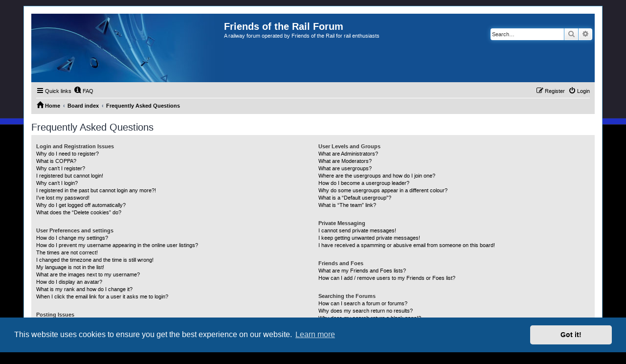

--- FILE ---
content_type: text/html; charset=UTF-8
request_url: https://friendsoftherail.com/forum/app.php/help/faq?sid=502d8ad71d796ef055e4d689862c3955
body_size: 100040
content:
<!DOCTYPE html>
<html dir="ltr" lang="en-gb">
<head>
<meta charset="utf-8" />
<meta http-equiv="X-UA-Compatible" content="IE=edge">
<meta name="viewport" content="width=device-width, initial-scale=1" />

<title>Friends of the Rail Forum - Frequently Asked Questions</title>



<!--
	phpBB style name: PS4 Pro
	Based on style:   prosilver (this is the default phpBB3 style)
	Original author:  Tom Beddard ( http://www.subBlue.com/ )
	Modified by: Jester (http://www.phpbb-fr.com/ )
-->

<link href="./../../assets/css/font-awesome.min.css?assets_version=31" rel="stylesheet">
<link href="./../../styles/prosilver/theme/stylesheet.css?assets_version=31" rel="stylesheet">
<link href="./../../styles/ps4_pro/theme/ps4.css?assets_version=31" rel="stylesheet">
<link href="./../../styles/prosilver/theme/en/stylesheet.css?assets_version=31" rel="stylesheet">



	<link href="./../../assets/cookieconsent/cookieconsent.min.css?assets_version=31" rel="stylesheet">

<!--[if lte IE 9]>
	<link href="./../../styles/ps4_pro/theme/tweaks.css?assets_version=31" rel="stylesheet">
<![endif]-->





</head>
<body id="phpbb" class="nojs notouch section-app/help/faq ltr ">


<div id="wrap" class="wrap">
	<a id="top" class="top-anchor" accesskey="t"></a>
	<div id="page-header">
		<div class="headerbar" role="banner">
					<div class="inner">

			<div id="site-description" class="site-description">
				<a id="logo" class="logo" href="http://www.friendsoftherail.com/forum" title="Home"><span class="site_logo"></span></a>
				<h1>Friends of the Rail Forum</h1>
				<p>A railway forum operated by Friends of the Rail for rail enthusiasts</p>
				<p class="skiplink"><a href="#start_here">Skip to content</a></p>
			</div>

									<div id="search-box" class="search-box search-header" role="search">
				<form action="./../../search.php?sid=85a36e95e579df8db5328bfd475a8d8c" method="get" id="search">
				<fieldset>
					<input name="keywords" id="keywords" type="search" maxlength="128" title="Search for keywords" class="inputbox search tiny" size="20" value="" placeholder="Search…" />
					<button class="button button-search" type="submit" title="Search">
						<i class="icon fa-search fa-fw" aria-hidden="true"></i><span class="sr-only">Search</span>
					</button>
					<a href="./../../search.php?sid=85a36e95e579df8db5328bfd475a8d8c" class="button button-search-end" title="Advanced search">
						<i class="icon fa-cog fa-fw" aria-hidden="true"></i><span class="sr-only">Advanced search</span>
					</a>
					<input type="hidden" name="sid" value="85a36e95e579df8db5328bfd475a8d8c" />

				</fieldset>
				</form>
			</div>
						
			</div>
					</div>
				<div class="navbar" role="navigation">
	<div class="inner">

	<ul id="nav-main" class="nav-main linklist" role="menubar">

		<li id="quick-links" class="quick-links dropdown-container responsive-menu" data-skip-responsive="true">
			<a href="#" class="dropdown-trigger">
				<i class="icon fa-bars fa-fw" aria-hidden="true"></i><span>Quick links</span>
			</a>
			<div class="dropdown">
				<div class="pointer"><div class="pointer-inner"></div></div>
				<ul class="dropdown-contents" role="menu">
					
											<li class="separator"></li>
																									<li>
								<a href="./../../search.php?search_id=unanswered&amp;sid=85a36e95e579df8db5328bfd475a8d8c" role="menuitem">
									<i class="icon fa-file-o fa-fw icon-gray" aria-hidden="true"></i><span>Unanswered topics</span>
								</a>
							</li>
							<li>
								<a href="./../../search.php?search_id=active_topics&amp;sid=85a36e95e579df8db5328bfd475a8d8c" role="menuitem">
									<i class="icon fa-file-o fa-fw icon-blue" aria-hidden="true"></i><span>Active topics</span>
								</a>
							</li>
							<li class="separator"></li>
							<li>
								<a href="./../../search.php?sid=85a36e95e579df8db5328bfd475a8d8c" role="menuitem">
									<i class="icon fa-search fa-fw" aria-hidden="true"></i><span>Search</span>
								</a>
							</li>
					
										<li class="separator"></li>

									</ul>
			</div>
		</li>

				<li data-skip-responsive="true">
			<a href="/forum/app.php/help/faq?sid=85a36e95e579df8db5328bfd475a8d8c" rel="help" title="Frequently Asked Questions" role="menuitem">
				<i class="icon fa-question-circle fa-fw" aria-hidden="true"></i><span>FAQ</span>
			</a>
		</li>
						
			<li class="rightside"  data-skip-responsive="true">
			<a href="./../../ucp.php?mode=login&amp;redirect=app.php%2Fhelp%2Ffaq&amp;sid=85a36e95e579df8db5328bfd475a8d8c" title="Login" accesskey="x" role="menuitem">
				<i class="icon fa-power-off fa-fw" aria-hidden="true"></i><span>Login</span>
			</a>
		</li>
					<li class="rightside" data-skip-responsive="true">
				<a href="./../../ucp.php?mode=register&amp;sid=85a36e95e579df8db5328bfd475a8d8c" role="menuitem">
					<i class="icon fa-pencil-square-o  fa-fw" aria-hidden="true"></i><span>Register</span>
				</a>
			</li>
						</ul>

	<ul id="nav-breadcrumbs" class="nav-breadcrumbs linklist navlinks" role="menubar">
				
		
		<li class="breadcrumbs" itemscope itemtype="https://schema.org/BreadcrumbList">

							<span class="crumb" itemtype="https://schema.org/ListItem" itemprop="itemListElement" itemscope><a itemprop="item" href="http://www.friendsoftherail.com/forum" data-navbar-reference="home"><i class="icon fa-home fa-fw" aria-hidden="true"></i><span itemprop="name">Home</span></a><meta itemprop="position" content="1" /></span>
			
							<span class="crumb" itemtype="https://schema.org/ListItem" itemprop="itemListElement" itemscope><a itemprop="item" href="./../../index.php?sid=85a36e95e579df8db5328bfd475a8d8c" accesskey="h" data-navbar-reference="index"><span itemprop="name">Board index</span></a><meta itemprop="position" content="2" /></span>

											
								<span class="crumb" itemtype="https://schema.org/ListItem" itemprop="itemListElement" itemscope><a itemprop="item" href="/forum/app.php/help/faq?sid=85a36e95e579df8db5328bfd475a8d8c"><span itemprop="name">Frequently Asked Questions</span></a><meta itemprop="position" content="3" /></span>
							
					</li>

		
					<li class="rightside responsive-search">
				<a href="./../../search.php?sid=85a36e95e579df8db5328bfd475a8d8c" title="View the advanced search options" role="menuitem">
					<i class="icon fa-search fa-fw" aria-hidden="true"></i><span class="sr-only">Search</span>
				</a>
			</li>
			</ul>

	</div>
</div>
	</div>

	
	<a id="start_here" class="anchor"></a>
	<div id="page-body" class="page-body" role="main">
		
		
<h2 class="faq-title">Frequently Asked Questions</h2>


<div class="panel bg1" id="faqlinks">
	<div class="inner">
		<div class="column1">
					
			<dl class="faq">
				<dt><strong>Login and Registration Issues</strong></dt>
									<dd><a href="#f0r0">Why do I need to register?</a></dd>
									<dd><a href="#f0r1">What is COPPA?</a></dd>
									<dd><a href="#f0r2">Why can’t I register?</a></dd>
									<dd><a href="#f0r3">I registered but cannot login!</a></dd>
									<dd><a href="#f0r4">Why can’t I login?</a></dd>
									<dd><a href="#f0r5">I registered in the past but cannot login any more?!</a></dd>
									<dd><a href="#f0r6">I’ve lost my password!</a></dd>
									<dd><a href="#f0r7">Why do I get logged off automatically?</a></dd>
									<dd><a href="#f0r8">What does the “Delete cookies” do?</a></dd>
							</dl>
					
			<dl class="faq">
				<dt><strong>User Preferences and settings</strong></dt>
									<dd><a href="#f1r0">How do I change my settings?</a></dd>
									<dd><a href="#f1r1">How do I prevent my username appearing in the online user listings?</a></dd>
									<dd><a href="#f1r2">The times are not correct!</a></dd>
									<dd><a href="#f1r3">I changed the timezone and the time is still wrong!</a></dd>
									<dd><a href="#f1r4">My language is not in the list!</a></dd>
									<dd><a href="#f1r5">What are the images next to my username?</a></dd>
									<dd><a href="#f1r6">How do I display an avatar?</a></dd>
									<dd><a href="#f1r7">What is my rank and how do I change it?</a></dd>
									<dd><a href="#f1r8">When I click the email link for a user it asks me to login?</a></dd>
							</dl>
					
			<dl class="faq">
				<dt><strong>Posting Issues</strong></dt>
									<dd><a href="#f2r0">How do I create a new topic or post a reply?</a></dd>
									<dd><a href="#f2r1">How do I edit or delete a post?</a></dd>
									<dd><a href="#f2r2">How do I add a signature to my post?</a></dd>
									<dd><a href="#f2r3">How do I create a poll?</a></dd>
									<dd><a href="#f2r4">Why can’t I add more poll options?</a></dd>
									<dd><a href="#f2r5">How do I edit or delete a poll?</a></dd>
									<dd><a href="#f2r6">Why can’t I access a forum?</a></dd>
									<dd><a href="#f2r7">Why can’t I add attachments?</a></dd>
									<dd><a href="#f2r8">Why did I receive a warning?</a></dd>
									<dd><a href="#f2r9">How can I report posts to a moderator?</a></dd>
									<dd><a href="#f2r10">What is the “Save” button for in topic posting?</a></dd>
									<dd><a href="#f2r11">Why does my post need to be approved?</a></dd>
									<dd><a href="#f2r12">How do I bump my topic?</a></dd>
							</dl>
					
			<dl class="faq">
				<dt><strong>Formatting and Topic Types</strong></dt>
									<dd><a href="#f3r0">What is BBCode?</a></dd>
									<dd><a href="#f3r1">Can I use HTML?</a></dd>
									<dd><a href="#f3r2">What are Smilies?</a></dd>
									<dd><a href="#f3r3">Can I post images?</a></dd>
									<dd><a href="#f3r4">What are global announcements?</a></dd>
									<dd><a href="#f3r5">What are announcements?</a></dd>
									<dd><a href="#f3r6">What are sticky topics?</a></dd>
									<dd><a href="#f3r7">What are locked topics?</a></dd>
									<dd><a href="#f3r8">What are topic icons?</a></dd>
							</dl>
									</div>

				<div class="column2">
			
			<dl class="faq">
				<dt><strong>User Levels and Groups</strong></dt>
									<dd><a href="#f4r0">What are Administrators?</a></dd>
									<dd><a href="#f4r1">What are Moderators?</a></dd>
									<dd><a href="#f4r2">What are usergroups?</a></dd>
									<dd><a href="#f4r3">Where are the usergroups and how do I join one?</a></dd>
									<dd><a href="#f4r4">How do I become a usergroup leader?</a></dd>
									<dd><a href="#f4r5">Why do some usergroups appear in a different colour?</a></dd>
									<dd><a href="#f4r6">What is a “Default usergroup”?</a></dd>
									<dd><a href="#f4r7">What is “The team” link?</a></dd>
							</dl>
					
			<dl class="faq">
				<dt><strong>Private Messaging</strong></dt>
									<dd><a href="#f5r0">I cannot send private messages!</a></dd>
									<dd><a href="#f5r1">I keep getting unwanted private messages!</a></dd>
									<dd><a href="#f5r2">I have received a spamming or abusive email from someone on this board!</a></dd>
							</dl>
					
			<dl class="faq">
				<dt><strong>Friends and Foes</strong></dt>
									<dd><a href="#f6r0">What are my Friends and Foes lists?</a></dd>
									<dd><a href="#f6r1">How can I add / remove users to my Friends or Foes list?</a></dd>
							</dl>
					
			<dl class="faq">
				<dt><strong>Searching the Forums</strong></dt>
									<dd><a href="#f7r0">How can I search a forum or forums?</a></dd>
									<dd><a href="#f7r1">Why does my search return no results?</a></dd>
									<dd><a href="#f7r2">Why does my search return a blank page!?</a></dd>
									<dd><a href="#f7r3">How do I search for members?</a></dd>
									<dd><a href="#f7r4">How can I find my own posts and topics?</a></dd>
							</dl>
					
			<dl class="faq">
				<dt><strong>Subscriptions and Bookmarks</strong></dt>
									<dd><a href="#f8r0">What is the difference between bookmarking and subscribing?</a></dd>
									<dd><a href="#f8r1">How do I bookmark or subscribe to specific topics?</a></dd>
									<dd><a href="#f8r2">How do I subscribe to specific forums?</a></dd>
									<dd><a href="#f8r3">How do I remove my subscriptions?</a></dd>
							</dl>
					
			<dl class="faq">
				<dt><strong>Attachments</strong></dt>
									<dd><a href="#f9r0">What attachments are allowed on this board?</a></dd>
									<dd><a href="#f9r1">How do I find all my attachments?</a></dd>
							</dl>
					
			<dl class="faq">
				<dt><strong>phpBB Issues</strong></dt>
									<dd><a href="#f10r0">Who wrote this bulletin board?</a></dd>
									<dd><a href="#f10r1">Why isn’t X feature available?</a></dd>
									<dd><a href="#f10r2">Who do I contact about abusive and/or legal matters related to this board?</a></dd>
									<dd><a href="#f10r3">How do I contact a board administrator?</a></dd>
							</dl>
				</div>
	</div>
</div>

	<div class="panel bg2">
		<div class="inner">

		<div class="content">
			<h2 class="faq-title">Login and Registration Issues</h2>
							<dl class="faq">
					<dt id="f0r0"><strong>Why do I need to register?</strong></dt>
					<dd>You may not have to, it is up to the administrator of the board as to whether you need to register in order to post messages. However; registration will give you access to additional features not available to guest users such as definable avatar images, private messaging, emailing of fellow users, usergroup subscription, etc. It only takes a few moments to register so it is recommended you do so.</dd>
				</dl>
				<a href="#faqlinks" class="top">
					<i class="icon fa-chevron-circle-up fa-fw icon-gray" aria-hidden="true"></i><span>Top</span>
				</a>
				<hr class="dashed" />							<dl class="faq">
					<dt id="f0r1"><strong>What is COPPA?</strong></dt>
					<dd>COPPA, or the Children’s Online Privacy Protection Act of 1998, is a law in the United States requiring websites which can potentially collect information from minors under the age of 13 to have written parental consent or some other method of legal guardian acknowledgment, allowing the collection of personally identifiable information from a minor under the age of 13. If you are unsure if this applies to you as someone trying to register or to the website you are trying to register on, contact legal counsel for assistance. Please note that phpBB Limited and the owners of this board cannot provide legal advice and is not a point of contact for legal concerns of any kind, except as outlined in question “Who do I contact about abusive and/or legal matters related to this board?”.</dd>
				</dl>
				<a href="#faqlinks" class="top">
					<i class="icon fa-chevron-circle-up fa-fw icon-gray" aria-hidden="true"></i><span>Top</span>
				</a>
				<hr class="dashed" />							<dl class="faq">
					<dt id="f0r2"><strong>Why can’t I register?</strong></dt>
					<dd>It is possible a board administrator has disabled registration to prevent new visitors from signing up. A board administrator could have also banned your IP address or disallowed the username you are attempting to register. Contact a board administrator for assistance.</dd>
				</dl>
				<a href="#faqlinks" class="top">
					<i class="icon fa-chevron-circle-up fa-fw icon-gray" aria-hidden="true"></i><span>Top</span>
				</a>
				<hr class="dashed" />							<dl class="faq">
					<dt id="f0r3"><strong>I registered but cannot login!</strong></dt>
					<dd>First, check your username and password. If they are correct, then one of two things may have happened. If COPPA support is enabled and you specified being under 13 years old during registration, you will have to follow the instructions you received. Some boards will also require new registrations to be activated, either by yourself or by an administrator before you can logon; this information was present during registration. If you were sent an email, follow the instructions. If you did not receive an email, you may have provided an incorrect email address or the email may have been picked up by a spam filer. If you are sure the email address you provided is correct, try contacting an administrator.</dd>
				</dl>
				<a href="#faqlinks" class="top">
					<i class="icon fa-chevron-circle-up fa-fw icon-gray" aria-hidden="true"></i><span>Top</span>
				</a>
				<hr class="dashed" />							<dl class="faq">
					<dt id="f0r4"><strong>Why can’t I login?</strong></dt>
					<dd>There are several reasons why this could occur. First, ensure your username and password are correct. If they are, contact a board administrator to make sure you haven’t been banned. It is also possible the website owner has a configuration error on their end, and they would need to fix it.</dd>
				</dl>
				<a href="#faqlinks" class="top">
					<i class="icon fa-chevron-circle-up fa-fw icon-gray" aria-hidden="true"></i><span>Top</span>
				</a>
				<hr class="dashed" />							<dl class="faq">
					<dt id="f0r5"><strong>I registered in the past but cannot login any more?!</strong></dt>
					<dd>It is possible an administrator has deactivated or deleted your account for some reason. Also, many boards periodically remove users who have not posted for a long time to reduce the size of the database. If this has happened, try registering again and being more involved in discussions.</dd>
				</dl>
				<a href="#faqlinks" class="top">
					<i class="icon fa-chevron-circle-up fa-fw icon-gray" aria-hidden="true"></i><span>Top</span>
				</a>
				<hr class="dashed" />							<dl class="faq">
					<dt id="f0r6"><strong>I’ve lost my password!</strong></dt>
					<dd>Don’t panic! While your password cannot be retrieved, it can easily be reset. Visit the login page and click <em>I forgot my password</em>. Follow the instructions and you should be able to log in again shortly.<br />However, if you are not able to reset your password, contact a board administrator.</dd>
				</dl>
				<a href="#faqlinks" class="top">
					<i class="icon fa-chevron-circle-up fa-fw icon-gray" aria-hidden="true"></i><span>Top</span>
				</a>
				<hr class="dashed" />							<dl class="faq">
					<dt id="f0r7"><strong>Why do I get logged off automatically?</strong></dt>
					<dd>If you do not check the <em>Remember me</em> box when you login, the board will only keep you logged in for a preset time. This prevents misuse of your account by anyone else. To stay logged in, check the <em>Remember me</em> box during login. This is not recommended if you access the board from a shared computer, e.g. library, internet cafe, university computer lab, etc. If you do not see this checkbox, it means a board administrator has disabled this feature.</dd>
				</dl>
				<a href="#faqlinks" class="top">
					<i class="icon fa-chevron-circle-up fa-fw icon-gray" aria-hidden="true"></i><span>Top</span>
				</a>
				<hr class="dashed" />							<dl class="faq">
					<dt id="f0r8"><strong>What does the “Delete cookies” do?</strong></dt>
					<dd>“Delete cookies” deletes the cookies created by phpBB which keep you authenticated and logged into the board. Cookies also provide functions such as read tracking if they have been enabled by a board administrator. If you are having login or logout problems, deleting board cookies may help.</dd>
				</dl>
				<a href="#faqlinks" class="top">
					<i class="icon fa-chevron-circle-up fa-fw icon-gray" aria-hidden="true"></i><span>Top</span>
				</a>
									</div>

		</div>
	</div>
	<div class="panel bg1">
		<div class="inner">

		<div class="content">
			<h2 class="faq-title">User Preferences and settings</h2>
							<dl class="faq">
					<dt id="f1r0"><strong>How do I change my settings?</strong></dt>
					<dd>If you are a registered user, all your settings are stored in the board database. To alter them, visit your User Control Panel; a link can usually be found by clicking on your username at the top of board pages. This system will allow you to change all your settings and preferences.</dd>
				</dl>
				<a href="#faqlinks" class="top">
					<i class="icon fa-chevron-circle-up fa-fw icon-gray" aria-hidden="true"></i><span>Top</span>
				</a>
				<hr class="dashed" />							<dl class="faq">
					<dt id="f1r1"><strong>How do I prevent my username appearing in the online user listings?</strong></dt>
					<dd>Within your User Control Panel, under “Board preferences”, you will find the option <em>Hide your online status</em>. Enable this option and you will only appear to the administrators, moderators and yourself. You will be counted as a hidden user.</dd>
				</dl>
				<a href="#faqlinks" class="top">
					<i class="icon fa-chevron-circle-up fa-fw icon-gray" aria-hidden="true"></i><span>Top</span>
				</a>
				<hr class="dashed" />							<dl class="faq">
					<dt id="f1r2"><strong>The times are not correct!</strong></dt>
					<dd>It is possible the time displayed is from a timezone different from the one you are in. If this is the case, visit your User Control Panel and change your timezone to match your particular area, e.g. London, Paris, New York, Sydney, etc. Please note that changing the timezone, like most settings, can only be done by registered users. If you are not registered, this is a good time to do so.</dd>
				</dl>
				<a href="#faqlinks" class="top">
					<i class="icon fa-chevron-circle-up fa-fw icon-gray" aria-hidden="true"></i><span>Top</span>
				</a>
				<hr class="dashed" />							<dl class="faq">
					<dt id="f1r3"><strong>I changed the timezone and the time is still wrong!</strong></dt>
					<dd>If you are sure you have set the timezone correctly and the time is still incorrect, then the time stored on the server clock is incorrect. Please notify an administrator to correct the problem.</dd>
				</dl>
				<a href="#faqlinks" class="top">
					<i class="icon fa-chevron-circle-up fa-fw icon-gray" aria-hidden="true"></i><span>Top</span>
				</a>
				<hr class="dashed" />							<dl class="faq">
					<dt id="f1r4"><strong>My language is not in the list!</strong></dt>
					<dd>Either the administrator has not installed your language or nobody has translated this board into your language. Try asking a board administrator if they can install the language pack you need. If the language pack does not exist, feel free to create a new translation. More information can be found at the <a href="https://www.phpbb.com/">phpBB</a>&reg; website.</dd>
				</dl>
				<a href="#faqlinks" class="top">
					<i class="icon fa-chevron-circle-up fa-fw icon-gray" aria-hidden="true"></i><span>Top</span>
				</a>
				<hr class="dashed" />							<dl class="faq">
					<dt id="f1r5"><strong>What are the images next to my username?</strong></dt>
					<dd>There are two images which may appear along with a username when viewing posts. One of them may be an image associated with your rank, generally in the form of stars, blocks or dots, indicating how many posts you have made or your status on the board. Another, usually larger, image is known as an avatar and is generally unique or personal to each user.</dd>
				</dl>
				<a href="#faqlinks" class="top">
					<i class="icon fa-chevron-circle-up fa-fw icon-gray" aria-hidden="true"></i><span>Top</span>
				</a>
				<hr class="dashed" />							<dl class="faq">
					<dt id="f1r6"><strong>How do I display an avatar?</strong></dt>
					<dd>Within your User Control Panel, under “Profile” you can add an avatar by using one of the four following methods: Gravatar, Gallery, Remote or Upload. It is up to the board administrator to enable avatars and to choose the way in which avatars can be made available. If you are unable to use avatars, contact a board administrator.</dd>
				</dl>
				<a href="#faqlinks" class="top">
					<i class="icon fa-chevron-circle-up fa-fw icon-gray" aria-hidden="true"></i><span>Top</span>
				</a>
				<hr class="dashed" />							<dl class="faq">
					<dt id="f1r7"><strong>What is my rank and how do I change it?</strong></dt>
					<dd>Ranks, which appear below your username, indicate the number of posts you have made or identify certain users, e.g. moderators and administrators. In general, you cannot directly change the wording of any board ranks as they are set by the board administrator. Please do not abuse the board by posting unnecessarily just to increase your rank. Most boards will not tolerate this and the moderator or administrator will simply lower your post count.</dd>
				</dl>
				<a href="#faqlinks" class="top">
					<i class="icon fa-chevron-circle-up fa-fw icon-gray" aria-hidden="true"></i><span>Top</span>
				</a>
				<hr class="dashed" />							<dl class="faq">
					<dt id="f1r8"><strong>When I click the email link for a user it asks me to login?</strong></dt>
					<dd>Only registered users can send email to other users via the built-in email form, and only if the administrator has enabled this feature. This is to prevent malicious use of the email system by anonymous users.</dd>
				</dl>
				<a href="#faqlinks" class="top">
					<i class="icon fa-chevron-circle-up fa-fw icon-gray" aria-hidden="true"></i><span>Top</span>
				</a>
									</div>

		</div>
	</div>
	<div class="panel bg2">
		<div class="inner">

		<div class="content">
			<h2 class="faq-title">Posting Issues</h2>
							<dl class="faq">
					<dt id="f2r0"><strong>How do I create a new topic or post a reply?</strong></dt>
					<dd>To post a new topic in a forum, click "New Topic". To post a reply to a topic, click "Post Reply". You may need to register before you can post a message. A list of your permissions in each forum is available at the bottom of the forum and topic screens. Example: You can post new topics, You can post attachments, etc.</dd>
				</dl>
				<a href="#faqlinks" class="top">
					<i class="icon fa-chevron-circle-up fa-fw icon-gray" aria-hidden="true"></i><span>Top</span>
				</a>
				<hr class="dashed" />							<dl class="faq">
					<dt id="f2r1"><strong>How do I edit or delete a post?</strong></dt>
					<dd>Unless you are a board administrator or moderator, you can only edit or delete your own posts. You can edit a post by clicking the edit button for the relevant post, sometimes for only a limited time after the post was made. If someone has already replied to the post, you will find a small piece of text output below the post when you return to the topic which lists the number of times you edited it along with the date and time. This will only appear if someone has made a reply; it will not appear if a moderator or administrator edited the post, though they may leave a note as to why they’ve edited the post at their own discretion. Please note that normal users cannot delete a post once someone has replied.</dd>
				</dl>
				<a href="#faqlinks" class="top">
					<i class="icon fa-chevron-circle-up fa-fw icon-gray" aria-hidden="true"></i><span>Top</span>
				</a>
				<hr class="dashed" />							<dl class="faq">
					<dt id="f2r2"><strong>How do I add a signature to my post?</strong></dt>
					<dd>To add a signature to a post you must first create one via your User Control Panel. Once created, you can check the <em>Attach a signature</em> box on the posting form to add your signature. You can also add a signature by default to all your posts by checking the appropriate radio button in the User Control Panel. If you do so, you can still prevent a signature being added to individual posts by un-checking the add signature box within the posting form.</dd>
				</dl>
				<a href="#faqlinks" class="top">
					<i class="icon fa-chevron-circle-up fa-fw icon-gray" aria-hidden="true"></i><span>Top</span>
				</a>
				<hr class="dashed" />							<dl class="faq">
					<dt id="f2r3"><strong>How do I create a poll?</strong></dt>
					<dd>When posting a new topic or editing the first post of a topic, click the “Poll creation” tab below the main posting form; if you cannot see this, you do not have appropriate permissions to create polls. Enter a title and at least two options in the appropriate fields, making sure each option is on a separate line in the textarea. You can also set the number of options users may select during voting under “Options per user”, a time limit in days for the poll (0 for infinite duration) and lastly the option to allow users to amend their votes.</dd>
				</dl>
				<a href="#faqlinks" class="top">
					<i class="icon fa-chevron-circle-up fa-fw icon-gray" aria-hidden="true"></i><span>Top</span>
				</a>
				<hr class="dashed" />							<dl class="faq">
					<dt id="f2r4"><strong>Why can’t I add more poll options?</strong></dt>
					<dd>The limit for poll options is set by the board administrator. If you feel you need to add more options to your poll than the allowed amount, contact the board administrator.</dd>
				</dl>
				<a href="#faqlinks" class="top">
					<i class="icon fa-chevron-circle-up fa-fw icon-gray" aria-hidden="true"></i><span>Top</span>
				</a>
				<hr class="dashed" />							<dl class="faq">
					<dt id="f2r5"><strong>How do I edit or delete a poll?</strong></dt>
					<dd>As with posts, polls can only be edited by the original poster, a moderator or an administrator. To edit a poll, click to edit the first post in the topic; this always has the poll associated with it. If no one has cast a vote, users can delete the poll or edit any poll option. However, if members have already placed votes, only moderators or administrators can edit or delete it. This prevents the poll’s options from being changed mid-way through a poll.</dd>
				</dl>
				<a href="#faqlinks" class="top">
					<i class="icon fa-chevron-circle-up fa-fw icon-gray" aria-hidden="true"></i><span>Top</span>
				</a>
				<hr class="dashed" />							<dl class="faq">
					<dt id="f2r6"><strong>Why can’t I access a forum?</strong></dt>
					<dd>Some forums may be limited to certain users or groups. To view, read, post or perform another action you may need special permissions. Contact a moderator or board administrator to grant you access.</dd>
				</dl>
				<a href="#faqlinks" class="top">
					<i class="icon fa-chevron-circle-up fa-fw icon-gray" aria-hidden="true"></i><span>Top</span>
				</a>
				<hr class="dashed" />							<dl class="faq">
					<dt id="f2r7"><strong>Why can’t I add attachments?</strong></dt>
					<dd>Attachment permissions are granted on a per forum, per group, or per user basis. The board administrator may not have allowed attachments to be added for the specific forum you are posting in, or perhaps only certain groups can post attachments. Contact the board administrator if you are unsure about why you are unable to add attachments.</dd>
				</dl>
				<a href="#faqlinks" class="top">
					<i class="icon fa-chevron-circle-up fa-fw icon-gray" aria-hidden="true"></i><span>Top</span>
				</a>
				<hr class="dashed" />							<dl class="faq">
					<dt id="f2r8"><strong>Why did I receive a warning?</strong></dt>
					<dd>Each board administrator has their own set of rules for their site. If you have broken a rule, you may be issued a warning. Please note that this is the board administrator’s decision, and the phpBB Limited has nothing to do with the warnings on the given site. Contact the board administrator if you are unsure about why you were issued a warning.</dd>
				</dl>
				<a href="#faqlinks" class="top">
					<i class="icon fa-chevron-circle-up fa-fw icon-gray" aria-hidden="true"></i><span>Top</span>
				</a>
				<hr class="dashed" />							<dl class="faq">
					<dt id="f2r9"><strong>How can I report posts to a moderator?</strong></dt>
					<dd>If the board administrator has allowed it, you should see a button for reporting posts next to the post you wish to report. Clicking this will walk you through the steps necessary to report the post.</dd>
				</dl>
				<a href="#faqlinks" class="top">
					<i class="icon fa-chevron-circle-up fa-fw icon-gray" aria-hidden="true"></i><span>Top</span>
				</a>
				<hr class="dashed" />							<dl class="faq">
					<dt id="f2r10"><strong>What is the “Save” button for in topic posting?</strong></dt>
					<dd>This allows you to save drafts to be completed and submitted at a later date. To reload a saved draft, visit the User Control Panel.</dd>
				</dl>
				<a href="#faqlinks" class="top">
					<i class="icon fa-chevron-circle-up fa-fw icon-gray" aria-hidden="true"></i><span>Top</span>
				</a>
				<hr class="dashed" />							<dl class="faq">
					<dt id="f2r11"><strong>Why does my post need to be approved?</strong></dt>
					<dd>The board administrator may have decided that posts in the forum you are posting to require review before submission. It is also possible that the administrator has placed you in a group of users whose posts require review before submission. Please contact the board administrator for further details.</dd>
				</dl>
				<a href="#faqlinks" class="top">
					<i class="icon fa-chevron-circle-up fa-fw icon-gray" aria-hidden="true"></i><span>Top</span>
				</a>
				<hr class="dashed" />							<dl class="faq">
					<dt id="f2r12"><strong>How do I bump my topic?</strong></dt>
					<dd>By clicking the “Bump topic” link when you are viewing it, you can “bump” the topic to the top of the forum on the first page. However, if you do not see this, then topic bumping may be disabled or the time allowance between bumps has not yet been reached. It is also possible to bump the topic simply by replying to it, however, be sure to follow the board rules when doing so.</dd>
				</dl>
				<a href="#faqlinks" class="top">
					<i class="icon fa-chevron-circle-up fa-fw icon-gray" aria-hidden="true"></i><span>Top</span>
				</a>
									</div>

		</div>
	</div>
	<div class="panel bg1">
		<div class="inner">

		<div class="content">
			<h2 class="faq-title">Formatting and Topic Types</h2>
							<dl class="faq">
					<dt id="f3r0"><strong>What is BBCode?</strong></dt>
					<dd>BBCode is a special implementation of HTML, offering great formatting control on particular objects in a post. The use of BBCode is granted by the administrator, but it can also be disabled on a per post basis from the posting form. BBCode itself is similar in style to HTML, but tags are enclosed in square brackets [ and ] rather than &lt; and &gt;. For more information on BBCode see the guide which can be accessed from the posting page.</dd>
				</dl>
				<a href="#faqlinks" class="top">
					<i class="icon fa-chevron-circle-up fa-fw icon-gray" aria-hidden="true"></i><span>Top</span>
				</a>
				<hr class="dashed" />							<dl class="faq">
					<dt id="f3r1"><strong>Can I use HTML?</strong></dt>
					<dd>No. It is not possible to post HTML on this board and have it rendered as HTML. Most formatting which can be carried out using HTML can be applied using BBCode instead.</dd>
				</dl>
				<a href="#faqlinks" class="top">
					<i class="icon fa-chevron-circle-up fa-fw icon-gray" aria-hidden="true"></i><span>Top</span>
				</a>
				<hr class="dashed" />							<dl class="faq">
					<dt id="f3r2"><strong>What are Smilies?</strong></dt>
					<dd>Smilies, or Emoticons, are small images which can be used to express a feeling using a short code, e.g. :) denotes happy, while :( denotes sad. The full list of emoticons can be seen in the posting form. Try not to overuse smilies, however, as they can quickly render a post unreadable and a moderator may edit them out or remove the post altogether. The board administrator may also have set a limit to the number of smilies you may use within a post.</dd>
				</dl>
				<a href="#faqlinks" class="top">
					<i class="icon fa-chevron-circle-up fa-fw icon-gray" aria-hidden="true"></i><span>Top</span>
				</a>
				<hr class="dashed" />							<dl class="faq">
					<dt id="f3r3"><strong>Can I post images?</strong></dt>
					<dd>Yes, images can be shown in your posts. If the administrator has allowed attachments, you may be able to upload the image to the board. Otherwise, you must link to an image stored on a publicly accessible web server, e.g. http://www.example.com/my-picture.gif. You cannot link to pictures stored on your own PC (unless it is a publicly accessible server) nor images stored behind authentication mechanisms, e.g. hotmail or yahoo mailboxes, password protected sites, etc. To display the image use the BBCode [img] tag.</dd>
				</dl>
				<a href="#faqlinks" class="top">
					<i class="icon fa-chevron-circle-up fa-fw icon-gray" aria-hidden="true"></i><span>Top</span>
				</a>
				<hr class="dashed" />							<dl class="faq">
					<dt id="f3r4"><strong>What are global announcements?</strong></dt>
					<dd>Global announcements contain important information and you should read them whenever possible. They will appear at the top of every forum and within your User Control Panel. Global announcement permissions are granted by the board administrator.</dd>
				</dl>
				<a href="#faqlinks" class="top">
					<i class="icon fa-chevron-circle-up fa-fw icon-gray" aria-hidden="true"></i><span>Top</span>
				</a>
				<hr class="dashed" />							<dl class="faq">
					<dt id="f3r5"><strong>What are announcements?</strong></dt>
					<dd>Announcements often contain important information for the forum you are currently reading and you should read them whenever possible. Announcements appear at the top of every page in the forum to which they are posted. As with global announcements, announcement permissions are granted by the board administrator.</dd>
				</dl>
				<a href="#faqlinks" class="top">
					<i class="icon fa-chevron-circle-up fa-fw icon-gray" aria-hidden="true"></i><span>Top</span>
				</a>
				<hr class="dashed" />							<dl class="faq">
					<dt id="f3r6"><strong>What are sticky topics?</strong></dt>
					<dd>Sticky topics within the forum appear below announcements and only on the first page. They are often quite important so you should read them whenever possible. As with announcements and global announcements, sticky topic permissions are granted by the board administrator.</dd>
				</dl>
				<a href="#faqlinks" class="top">
					<i class="icon fa-chevron-circle-up fa-fw icon-gray" aria-hidden="true"></i><span>Top</span>
				</a>
				<hr class="dashed" />							<dl class="faq">
					<dt id="f3r7"><strong>What are locked topics?</strong></dt>
					<dd>Locked topics are topics where users can no longer reply and any poll it contained was automatically ended. Topics may be locked for many reasons and were set this way by either the forum moderator or board administrator. You may also be able to lock your own topics depending on the permissions you are granted by the board administrator.</dd>
				</dl>
				<a href="#faqlinks" class="top">
					<i class="icon fa-chevron-circle-up fa-fw icon-gray" aria-hidden="true"></i><span>Top</span>
				</a>
				<hr class="dashed" />							<dl class="faq">
					<dt id="f3r8"><strong>What are topic icons?</strong></dt>
					<dd>Topic icons are author chosen images associated with posts to indicate their content. The ability to use topic icons depends on the permissions set by the board administrator.</dd>
				</dl>
				<a href="#faqlinks" class="top">
					<i class="icon fa-chevron-circle-up fa-fw icon-gray" aria-hidden="true"></i><span>Top</span>
				</a>
									</div>

		</div>
	</div>
	<div class="panel bg2">
		<div class="inner">

		<div class="content">
			<h2 class="faq-title">User Levels and Groups</h2>
							<dl class="faq">
					<dt id="f4r0"><strong>What are Administrators?</strong></dt>
					<dd>Administrators are members assigned with the highest level of control over the entire board. These members can control all facets of board operation, including setting permissions, banning users, creating usergroups or moderators, etc., dependent upon the board founder and what permissions he or she has given the other administrators. They may also have full moderator capabilities in all forums, depending on the settings put forth by the board founder.</dd>
				</dl>
				<a href="#faqlinks" class="top">
					<i class="icon fa-chevron-circle-up fa-fw icon-gray" aria-hidden="true"></i><span>Top</span>
				</a>
				<hr class="dashed" />							<dl class="faq">
					<dt id="f4r1"><strong>What are Moderators?</strong></dt>
					<dd>Moderators are individuals (or groups of individuals) who look after the forums from day to day. They have the authority to edit or delete posts and lock, unlock, move, delete and split topics in the forum they moderate. Generally, moderators are present to prevent users from going off-topic or posting abusive or offensive material.</dd>
				</dl>
				<a href="#faqlinks" class="top">
					<i class="icon fa-chevron-circle-up fa-fw icon-gray" aria-hidden="true"></i><span>Top</span>
				</a>
				<hr class="dashed" />							<dl class="faq">
					<dt id="f4r2"><strong>What are usergroups?</strong></dt>
					<dd>Usergroups are groups of users that divide the community into manageable sections board administrators can work with. Each user can belong to several groups and each group can be assigned individual permissions. This provides an easy way for administrators to change permissions for many users at once, such as changing moderator permissions or granting users access to a private forum.</dd>
				</dl>
				<a href="#faqlinks" class="top">
					<i class="icon fa-chevron-circle-up fa-fw icon-gray" aria-hidden="true"></i><span>Top</span>
				</a>
				<hr class="dashed" />							<dl class="faq">
					<dt id="f4r3"><strong>Where are the usergroups and how do I join one?</strong></dt>
					<dd>You can view all usergroups via the “Usergroups” link within your User Control Panel. If you would like to join one, proceed by clicking the appropriate button. Not all groups have open access, however. Some may require approval to join, some may be closed and some may even have hidden memberships. If the group is open, you can join it by clicking the appropriate button. If a group requires approval to join you may request to join by clicking the appropriate button. The user group leader will need to approve your request and may ask why you want to join the group. Please do not harass a group leader if they reject your request; they will have their reasons.</dd>
				</dl>
				<a href="#faqlinks" class="top">
					<i class="icon fa-chevron-circle-up fa-fw icon-gray" aria-hidden="true"></i><span>Top</span>
				</a>
				<hr class="dashed" />							<dl class="faq">
					<dt id="f4r4"><strong>How do I become a usergroup leader?</strong></dt>
					<dd>A usergroup leader is usually assigned when usergroups are initially created by a board administrator. If you are interested in creating a usergroup, your first point of contact should be an administrator; try sending a private message.</dd>
				</dl>
				<a href="#faqlinks" class="top">
					<i class="icon fa-chevron-circle-up fa-fw icon-gray" aria-hidden="true"></i><span>Top</span>
				</a>
				<hr class="dashed" />							<dl class="faq">
					<dt id="f4r5"><strong>Why do some usergroups appear in a different colour?</strong></dt>
					<dd>It is possible for the board administrator to assign a colour to the members of a usergroup to make it easy to identify the members of this group.</dd>
				</dl>
				<a href="#faqlinks" class="top">
					<i class="icon fa-chevron-circle-up fa-fw icon-gray" aria-hidden="true"></i><span>Top</span>
				</a>
				<hr class="dashed" />							<dl class="faq">
					<dt id="f4r6"><strong>What is a “Default usergroup”?</strong></dt>
					<dd>If you are a member of more than one usergroup, your default is used to determine which group colour and group rank should be shown for you by default. The board administrator may grant you permission to change your default usergroup via your User Control Panel.</dd>
				</dl>
				<a href="#faqlinks" class="top">
					<i class="icon fa-chevron-circle-up fa-fw icon-gray" aria-hidden="true"></i><span>Top</span>
				</a>
				<hr class="dashed" />							<dl class="faq">
					<dt id="f4r7"><strong>What is “The team” link?</strong></dt>
					<dd>This page provides you with a list of board staff, including board administrators and moderators and other details such as the forums they moderate.</dd>
				</dl>
				<a href="#faqlinks" class="top">
					<i class="icon fa-chevron-circle-up fa-fw icon-gray" aria-hidden="true"></i><span>Top</span>
				</a>
									</div>

		</div>
	</div>
	<div class="panel bg1">
		<div class="inner">

		<div class="content">
			<h2 class="faq-title">Private Messaging</h2>
							<dl class="faq">
					<dt id="f5r0"><strong>I cannot send private messages!</strong></dt>
					<dd>There are three reasons for this; you are not registered and/or not logged on, the board administrator has disabled private messaging for the entire board, or the board administrator has prevented you from sending messages. Contact a board administrator for more information.</dd>
				</dl>
				<a href="#faqlinks" class="top">
					<i class="icon fa-chevron-circle-up fa-fw icon-gray" aria-hidden="true"></i><span>Top</span>
				</a>
				<hr class="dashed" />							<dl class="faq">
					<dt id="f5r1"><strong>I keep getting unwanted private messages!</strong></dt>
					<dd>You can automatically delete private messages from a user by using message rules within your User Control Panel. If you are receiving abusive private messages from a particular user, report the messages to the moderators; they have the power to prevent a user from sending private messages.</dd>
				</dl>
				<a href="#faqlinks" class="top">
					<i class="icon fa-chevron-circle-up fa-fw icon-gray" aria-hidden="true"></i><span>Top</span>
				</a>
				<hr class="dashed" />							<dl class="faq">
					<dt id="f5r2"><strong>I have received a spamming or abusive email from someone on this board!</strong></dt>
					<dd>We are sorry to hear that. The email form feature of this board includes safeguards to try and track users who send such posts, so email the board administrator with a full copy of the email you received. It is very important that this includes the headers that contain the details of the user that sent the email. The board administrator can then take action.</dd>
				</dl>
				<a href="#faqlinks" class="top">
					<i class="icon fa-chevron-circle-up fa-fw icon-gray" aria-hidden="true"></i><span>Top</span>
				</a>
									</div>

		</div>
	</div>
	<div class="panel bg2">
		<div class="inner">

		<div class="content">
			<h2 class="faq-title">Friends and Foes</h2>
							<dl class="faq">
					<dt id="f6r0"><strong>What are my Friends and Foes lists?</strong></dt>
					<dd>You can use these lists to organise other members of the board. Members added to your friends list will be listed within your User Control Panel for quick access to see their online status and to send them private messages. Subject to template support, posts from these users may also be highlighted. If you add a user to your foes list, any posts they make will be hidden by default.</dd>
				</dl>
				<a href="#faqlinks" class="top">
					<i class="icon fa-chevron-circle-up fa-fw icon-gray" aria-hidden="true"></i><span>Top</span>
				</a>
				<hr class="dashed" />							<dl class="faq">
					<dt id="f6r1"><strong>How can I add / remove users to my Friends or Foes list?</strong></dt>
					<dd>You can add users to your list in two ways. Within each user’s profile, there is a link to add them to either your Friend or Foe list. Alternatively, from your User Control Panel, you can directly add users by entering their member name. You may also remove users from your list using the same page.</dd>
				</dl>
				<a href="#faqlinks" class="top">
					<i class="icon fa-chevron-circle-up fa-fw icon-gray" aria-hidden="true"></i><span>Top</span>
				</a>
									</div>

		</div>
	</div>
	<div class="panel bg1">
		<div class="inner">

		<div class="content">
			<h2 class="faq-title">Searching the Forums</h2>
							<dl class="faq">
					<dt id="f7r0"><strong>How can I search a forum or forums?</strong></dt>
					<dd>Enter a search term in the search box located on the index, forum or topic pages. Advanced search can be accessed by clicking the “Advance Search” link which is available on all pages on the forum. How to access the search may depend on the style used.</dd>
				</dl>
				<a href="#faqlinks" class="top">
					<i class="icon fa-chevron-circle-up fa-fw icon-gray" aria-hidden="true"></i><span>Top</span>
				</a>
				<hr class="dashed" />							<dl class="faq">
					<dt id="f7r1"><strong>Why does my search return no results?</strong></dt>
					<dd>Your search was probably too vague and included many common terms which are not indexed by phpBB. Be more specific and use the options available within Advanced search.</dd>
				</dl>
				<a href="#faqlinks" class="top">
					<i class="icon fa-chevron-circle-up fa-fw icon-gray" aria-hidden="true"></i><span>Top</span>
				</a>
				<hr class="dashed" />							<dl class="faq">
					<dt id="f7r2"><strong>Why does my search return a blank page!?</strong></dt>
					<dd>Your search returned too many results for the webserver to handle. Use “Advanced search” and be more specific in the terms used and forums that are to be searched.</dd>
				</dl>
				<a href="#faqlinks" class="top">
					<i class="icon fa-chevron-circle-up fa-fw icon-gray" aria-hidden="true"></i><span>Top</span>
				</a>
				<hr class="dashed" />							<dl class="faq">
					<dt id="f7r3"><strong>How do I search for members?</strong></dt>
					<dd>Visit to the “Members” page and click the “Find a member” link.</dd>
				</dl>
				<a href="#faqlinks" class="top">
					<i class="icon fa-chevron-circle-up fa-fw icon-gray" aria-hidden="true"></i><span>Top</span>
				</a>
				<hr class="dashed" />							<dl class="faq">
					<dt id="f7r4"><strong>How can I find my own posts and topics?</strong></dt>
					<dd>Your own posts can be retrieved either by clicking the “Show your posts” link within the User Control Panel or by clicking the “Search user’s posts” link via your own profile page or by clicking the “Quick links” menu at the top of the board. To search for your topics, use the Advanced search page and fill in the various options appropriately.</dd>
				</dl>
				<a href="#faqlinks" class="top">
					<i class="icon fa-chevron-circle-up fa-fw icon-gray" aria-hidden="true"></i><span>Top</span>
				</a>
									</div>

		</div>
	</div>
	<div class="panel bg2">
		<div class="inner">

		<div class="content">
			<h2 class="faq-title">Subscriptions and Bookmarks</h2>
							<dl class="faq">
					<dt id="f8r0"><strong>What is the difference between bookmarking and subscribing?</strong></dt>
					<dd>In phpBB 3.0, bookmarking topics worked much like bookmarking in a web browser. You were not alerted when there was an update. As of phpBB 3.1, bookmarking is more like subscribing to a topic. You can be notified when a bookmarked topic is updated. Subscribing, however, will notify you when there is an update to a topic or forum on the board. Notification options for bookmarks and subscriptions can be configured in the User Control Panel, under “Board preferences”.</dd>
				</dl>
				<a href="#faqlinks" class="top">
					<i class="icon fa-chevron-circle-up fa-fw icon-gray" aria-hidden="true"></i><span>Top</span>
				</a>
				<hr class="dashed" />							<dl class="faq">
					<dt id="f8r1"><strong>How do I bookmark or subscribe to specific topics?</strong></dt>
					<dd>You can bookmark or subscribe to a specific topic by clicking the appropriate link in the “Topic tools” menu, conveniently located near the top and bottom of a topic discussion.<br />Replying to a topic with the “Notify me when a reply is posted” option checked will also subscribe you to the topic.</dd>
				</dl>
				<a href="#faqlinks" class="top">
					<i class="icon fa-chevron-circle-up fa-fw icon-gray" aria-hidden="true"></i><span>Top</span>
				</a>
				<hr class="dashed" />							<dl class="faq">
					<dt id="f8r2"><strong>How do I subscribe to specific forums?</strong></dt>
					<dd>To subscribe to a specific forum, click the “Subscribe forum” link, at the bottom of page, upon entering the forum.</dd>
				</dl>
				<a href="#faqlinks" class="top">
					<i class="icon fa-chevron-circle-up fa-fw icon-gray" aria-hidden="true"></i><span>Top</span>
				</a>
				<hr class="dashed" />							<dl class="faq">
					<dt id="f8r3"><strong>How do I remove my subscriptions?</strong></dt>
					<dd>To remove your subscriptions, go to your User Control Panel and follow the links to your subscriptions.</dd>
				</dl>
				<a href="#faqlinks" class="top">
					<i class="icon fa-chevron-circle-up fa-fw icon-gray" aria-hidden="true"></i><span>Top</span>
				</a>
									</div>

		</div>
	</div>
	<div class="panel bg1">
		<div class="inner">

		<div class="content">
			<h2 class="faq-title">Attachments</h2>
							<dl class="faq">
					<dt id="f9r0"><strong>What attachments are allowed on this board?</strong></dt>
					<dd>Each board administrator can allow or disallow certain attachment types. If you are unsure what is allowed to be uploaded, contact the board administrator for assistance.</dd>
				</dl>
				<a href="#faqlinks" class="top">
					<i class="icon fa-chevron-circle-up fa-fw icon-gray" aria-hidden="true"></i><span>Top</span>
				</a>
				<hr class="dashed" />							<dl class="faq">
					<dt id="f9r1"><strong>How do I find all my attachments?</strong></dt>
					<dd>To find your list of attachments that you have uploaded, go to your User Control Panel and follow the links to the attachments section.</dd>
				</dl>
				<a href="#faqlinks" class="top">
					<i class="icon fa-chevron-circle-up fa-fw icon-gray" aria-hidden="true"></i><span>Top</span>
				</a>
									</div>

		</div>
	</div>
	<div class="panel bg2">
		<div class="inner">

		<div class="content">
			<h2 class="faq-title">phpBB Issues</h2>
							<dl class="faq">
					<dt id="f10r0"><strong>Who wrote this bulletin board?</strong></dt>
					<dd>This software (in its unmodified form) is produced, released and is copyright <a href="https://www.phpbb.com/">phpBB Limited</a>. It is made available under the GNU General Public License, version 2 (GPL-2.0) and may be freely distributed. See <a href="https://www.phpbb.com/about/">About phpBB</a> for more details.</dd>
				</dl>
				<a href="#faqlinks" class="top">
					<i class="icon fa-chevron-circle-up fa-fw icon-gray" aria-hidden="true"></i><span>Top</span>
				</a>
				<hr class="dashed" />							<dl class="faq">
					<dt id="f10r1"><strong>Why isn’t X feature available?</strong></dt>
					<dd>This software was written by and licensed through phpBB Limited. If you believe a feature needs to be added please visit the <a href="https://www.phpbb.com/ideas/">phpBB Ideas Centre</a>, where you can upvote existing ideas or suggest new features.</dd>
				</dl>
				<a href="#faqlinks" class="top">
					<i class="icon fa-chevron-circle-up fa-fw icon-gray" aria-hidden="true"></i><span>Top</span>
				</a>
				<hr class="dashed" />							<dl class="faq">
					<dt id="f10r2"><strong>Who do I contact about abusive and/or legal matters related to this board?</strong></dt>
					<dd>Any of the administrators listed on the “The team” page should be an appropriate point of contact for your complaints. If this still gets no response then you should contact the owner of the domain (do a <a href="http://www.google.com/search?q=whois">whois lookup</a>) or, if this is running on a free service (e.g. Yahoo!, free.fr, f2s.com, etc.), the management or abuse department of that service. Please note that the phpBB Limited has <strong>absolutely no jurisdiction</strong> and cannot in any way be held liable over how, where or by whom this board is used. Do not contact the phpBB Limited in relation to any legal (cease and desist, liable, defamatory comment, etc.) matter <strong>not directly related</strong> to the phpBB.com website or the discrete software of phpBB itself. If you do email phpBB Limited <strong>about any third party</strong> use of this software then you should expect a terse response or no response at all.</dd>
				</dl>
				<a href="#faqlinks" class="top">
					<i class="icon fa-chevron-circle-up fa-fw icon-gray" aria-hidden="true"></i><span>Top</span>
				</a>
				<hr class="dashed" />							<dl class="faq">
					<dt id="f10r3"><strong>How do I contact a board administrator?</strong></dt>
					<dd>All users of the board can use the “Contact us” form, if the option was enabled by the board administrator.<br />Members of the board can also use the “The team” link.</dd>
				</dl>
				<a href="#faqlinks" class="top">
					<i class="icon fa-chevron-circle-up fa-fw icon-gray" aria-hidden="true"></i><span>Top</span>
				</a>
									</div>

		</div>
	</div>


<div class="action-bar actions-jump">
	
		<div class="jumpbox dropdown-container dropdown-container-right dropdown-up dropdown-left dropdown-button-control" id="jumpbox">
			<span title="Jump to" class="button button-secondary dropdown-trigger dropdown-select">
				<span>Jump to</span>
				<span class="caret"><i class="icon fa-sort-down fa-fw" aria-hidden="true"></i></span>
			</span>
		<div class="dropdown">
			<div class="pointer"><div class="pointer-inner"></div></div>
			<ul class="dropdown-contents">
																				<li><a href="./../../viewforum.php?f=111&amp;sid=85a36e95e579df8db5328bfd475a8d8c" class="jumpbox-cat-link"> <span> YOUR FIRST TIME HERE? QUESTIONS ON THE FORUM? PLEASE READ....</span></a></li>
																<li><a href="./../../viewforum.php?f=172&amp;sid=85a36e95e579df8db5328bfd475a8d8c" class="jumpbox-sub-link"><span class="spacer"></span> <span>&#8627; &nbsp; Using the Forums</span></a></li>
																<li><a href="./../../viewforum.php?f=57&amp;sid=85a36e95e579df8db5328bfd475a8d8c" class="jumpbox-sub-link"><span class="spacer"></span><span class="spacer"></span> <span>&#8627; &nbsp; What You Can Get Out Of The Forum!!!!</span></a></li>
																<li><a href="./../../viewforum.php?f=75&amp;sid=85a36e95e579df8db5328bfd475a8d8c" class="jumpbox-sub-link"><span class="spacer"></span><span class="spacer"></span> <span>&#8627; &nbsp; This Forum - Frequently Asked Questions</span></a></li>
																<li><a href="./../../viewforum.php?f=76&amp;sid=85a36e95e579df8db5328bfd475a8d8c" class="jumpbox-sub-link"><span class="spacer"></span><span class="spacer"></span> <span>&#8627; &nbsp; FOTR Forum Help</span></a></li>
																<li><a href="./../../viewforum.php?f=77&amp;sid=85a36e95e579df8db5328bfd475a8d8c" class="jumpbox-sub-link"><span class="spacer"></span><span class="spacer"></span> <span>&#8627; &nbsp; Testing How To Do Posts...</span></a></li>
																<li><a href="./../../viewforum.php?f=302&amp;sid=85a36e95e579df8db5328bfd475a8d8c" class="jumpbox-cat-link"> <span> FRIENDS OF THE RAIL - PUBLIC TRAIN TRIPS YOU CAN TAKE!</span></a></li>
																<li><a href="./../../viewforum.php?f=303&amp;sid=85a36e95e579df8db5328bfd475a8d8c" class="jumpbox-sub-link"><span class="spacer"></span> <span>&#8627; &nbsp; FOTR Train Trips - Destinations, Schedules and Other News</span></a></li>
																<li><a href="./../../viewforum.php?f=304&amp;sid=85a36e95e579df8db5328bfd475a8d8c" class="jumpbox-sub-link"><span class="spacer"></span> <span>&#8627; &nbsp; Cullinan Venues</span></a></li>
																<li><a href="./../../viewforum.php?f=305&amp;sid=85a36e95e579df8db5328bfd475a8d8c" class="jumpbox-sub-link"><span class="spacer"></span> <span>&#8627; &nbsp; Corporate Venues and Packages</span></a></li>
																<li><a href="./../../viewforum.php?f=306&amp;sid=85a36e95e579df8db5328bfd475a8d8c" class="jumpbox-sub-link"><span class="spacer"></span> <span>&#8627; &nbsp; Your Feedback on Trips and Venues</span></a></li>
																<li><a href="./../../viewforum.php?f=307&amp;sid=85a36e95e579df8db5328bfd475a8d8c" class="jumpbox-sub-link"><span class="spacer"></span> <span>&#8627; &nbsp; Your Trip Pictures</span></a></li>
																<li><a href="./../../viewforum.php?f=112&amp;sid=85a36e95e579df8db5328bfd475a8d8c" class="jumpbox-cat-link"> <span> FRIENDS OF THE RAIL - NEWS, INFORMATION (INCLUDING OUR NEWSLETTER) AND WEBSITE/FORUM FEEDBACK</span></a></li>
																<li><a href="./../../viewforum.php?f=35&amp;sid=85a36e95e579df8db5328bfd475a8d8c" class="jumpbox-sub-link"><span class="spacer"></span> <span>&#8627; &nbsp; FOTR - Announcements and News</span></a></li>
																<li><a href="./../../viewforum.php?f=330&amp;sid=85a36e95e579df8db5328bfd475a8d8c" class="jumpbox-sub-link"><span class="spacer"></span> <span>&#8627; &nbsp; FOTR - 3117 15F Accident and Appeal</span></a></li>
																<li><a href="./../../viewforum.php?f=314&amp;sid=85a36e95e579df8db5328bfd475a8d8c" class="jumpbox-sub-link"><span class="spacer"></span> <span>&#8627; &nbsp; FOTR - Newsletter !!!!</span></a></li>
																<li><a href="./../../viewforum.php?f=15&amp;sid=85a36e95e579df8db5328bfd475a8d8c" class="jumpbox-sub-link"><span class="spacer"></span> <span>&#8627; &nbsp; FOTR - Website and Forum Feedback - Your Suggestions and Questions !</span></a></li>
																<li><a href="./../../viewforum.php?f=114&amp;sid=85a36e95e579df8db5328bfd475a8d8c" class="jumpbox-cat-link"> <span> FRIENDS OF THE RAIL PHOTO GALLERY (Requires Registration)</span></a></li>
																<li><a href="./../../viewforum.php?f=107&amp;sid=85a36e95e579df8db5328bfd475a8d8c" class="jumpbox-sub-link"><span class="spacer"></span> <span>&#8627; &nbsp; FOTR Picture of the Month</span></a></li>
																<li><a href="./../../viewforum.php?f=106&amp;sid=85a36e95e579df8db5328bfd475a8d8c" class="jumpbox-sub-link"><span class="spacer"></span> <span>&#8627; &nbsp; FOTR Trips and Events</span></a></li>
																<li><a href="./../../viewforum.php?f=168&amp;sid=85a36e95e579df8db5328bfd475a8d8c" class="jumpbox-sub-link"><span class="spacer"></span> <span>&#8627; &nbsp; FOTR - Very Special Occasions !</span></a></li>
																<li><a href="./../../viewforum.php?f=259&amp;sid=85a36e95e579df8db5328bfd475a8d8c" class="jumpbox-sub-link"><span class="spacer"></span><span class="spacer"></span> <span>&#8627; &nbsp; 15F 3117 - Inaugural Passenger Train - 16 December 2008</span></a></li>
																<li><a href="./../../viewforum.php?f=237&amp;sid=85a36e95e579df8db5328bfd475a8d8c" class="jumpbox-sub-link"><span class="spacer"></span><span class="spacer"></span> <span>&#8627; &nbsp; 15F 3117 - First Steaming - 14 October 2008</span></a></li>
																<li><a href="./../../viewforum.php?f=233&amp;sid=85a36e95e579df8db5328bfd475a8d8c" class="jumpbox-sub-link"><span class="spacer"></span><span class="spacer"></span> <span>&#8627; &nbsp; Hermanstad - first passenger train - 27 July 2008</span></a></li>
																<li><a href="./../../viewforum.php?f=211&amp;sid=85a36e95e579df8db5328bfd475a8d8c" class="jumpbox-sub-link"><span class="spacer"></span><span class="spacer"></span> <span>&#8627; &nbsp; Hermanstad - 1st steam train to new site - 16 March 2008</span></a></li>
																<li><a href="./../../viewforum.php?f=248&amp;sid=85a36e95e579df8db5328bfd475a8d8c" class="jumpbox-sub-link"><span class="spacer"></span><span class="spacer"></span> <span>&#8627; &nbsp; Farewell To John.....</span></a></li>
																<li><a href="./../../viewforum.php?f=170&amp;sid=85a36e95e579df8db5328bfd475a8d8c" class="jumpbox-sub-link"><span class="spacer"></span><span class="spacer"></span> <span>&#8627; &nbsp; John's Wedding !</span></a></li>
																<li><a href="./../../viewforum.php?f=169&amp;sid=85a36e95e579df8db5328bfd475a8d8c" class="jumpbox-sub-link"><span class="spacer"></span><span class="spacer"></span> <span>&#8627; &nbsp; 21st Anniversary of FOTR</span></a></li>
																<li><a href="./../../viewforum.php?f=136&amp;sid=85a36e95e579df8db5328bfd475a8d8c" class="jumpbox-sub-link"><span class="spacer"></span> <span>&#8627; &nbsp; FOTR Steam and Miscellaneous Engines</span></a></li>
																<li><a href="./../../viewforum.php?f=85&amp;sid=85a36e95e579df8db5328bfd475a8d8c" class="jumpbox-sub-link"><span class="spacer"></span><span class="spacer"></span> <span>&#8627; &nbsp; FOTR - Steam Engine 15F 3117</span></a></li>
																<li><a href="./../../viewforum.php?f=86&amp;sid=85a36e95e579df8db5328bfd475a8d8c" class="jumpbox-sub-link"><span class="spacer"></span><span class="spacer"></span> <span>&#8627; &nbsp; FOTR - Steam Engine 19D 2650</span></a></li>
																<li><a href="./../../viewforum.php?f=87&amp;sid=85a36e95e579df8db5328bfd475a8d8c" class="jumpbox-sub-link"><span class="spacer"></span><span class="spacer"></span> <span>&#8627; &nbsp; FOTR - Steam Engine 24 3664</span></a></li>
																<li><a href="./../../viewforum.php?f=154&amp;sid=85a36e95e579df8db5328bfd475a8d8c" class="jumpbox-sub-link"><span class="spacer"></span><span class="spacer"></span> <span>&#8627; &nbsp; FOTR - Steam Engine 15CA 2850</span></a></li>
																<li><a href="./../../viewforum.php?f=205&amp;sid=85a36e95e579df8db5328bfd475a8d8c" class="jumpbox-sub-link"><span class="spacer"></span><span class="spacer"></span> <span>&#8627; &nbsp; FOTR - Steam Engine 15F 3094</span></a></li>
																<li><a href="./../../viewforum.php?f=206&amp;sid=85a36e95e579df8db5328bfd475a8d8c" class="jumpbox-sub-link"><span class="spacer"></span><span class="spacer"></span> <span>&#8627; &nbsp; FOTR - Steam Engine 8D 1223</span></a></li>
																<li><a href="./../../viewforum.php?f=207&amp;sid=85a36e95e579df8db5328bfd475a8d8c" class="jumpbox-sub-link"><span class="spacer"></span><span class="spacer"></span> <span>&#8627; &nbsp; FOTR - Steam Fireless Locomotives</span></a></li>
																<li><a href="./../../viewforum.php?f=208&amp;sid=85a36e95e579df8db5328bfd475a8d8c" class="jumpbox-sub-link"><span class="spacer"></span><span class="spacer"></span> <span>&#8627; &nbsp; FOTR - Funkey Diesel Locomotive</span></a></li>
																<li><a href="./../../viewforum.php?f=209&amp;sid=85a36e95e579df8db5328bfd475a8d8c" class="jumpbox-sub-link"><span class="spacer"></span><span class="spacer"></span> <span>&#8627; &nbsp; FOTR - Electric Motor Coach</span></a></li>
																<li><a href="./../../viewforum.php?f=333&amp;sid=85a36e95e579df8db5328bfd475a8d8c" class="jumpbox-sub-link"><span class="spacer"></span><span class="spacer"></span> <span>&#8627; &nbsp; FOTR - Steam Engines GMAM Garratts 4135 and 4148</span></a></li>
																<li><a href="./../../viewforum.php?f=364&amp;sid=85a36e95e579df8db5328bfd475a8d8c" class="jumpbox-sub-link"><span class="spacer"></span><span class="spacer"></span> <span>&#8627; &nbsp; FOTR - Steam Engine 15F 3052</span></a></li>
																<li><a href="./../../viewforum.php?f=88&amp;sid=85a36e95e579df8db5328bfd475a8d8c" class="jumpbox-sub-link"><span class="spacer"></span> <span>&#8627; &nbsp; FOTR Rolling Stock</span></a></li>
																<li><a href="./../../viewforum.php?f=92&amp;sid=85a36e95e579df8db5328bfd475a8d8c" class="jumpbox-sub-link"><span class="spacer"></span> <span>&#8627; &nbsp; FOTR Miscellaneous Equipment</span></a></li>
																<li><a href="./../../viewforum.php?f=89&amp;sid=85a36e95e579df8db5328bfd475a8d8c" class="jumpbox-sub-link"><span class="spacer"></span> <span>&#8627; &nbsp; FOTR - The New Hermanstad Site</span></a></li>
																<li><a href="./../../viewforum.php?f=91&amp;sid=85a36e95e579df8db5328bfd475a8d8c" class="jumpbox-sub-link"><span class="spacer"></span> <span>&#8627; &nbsp; FOTR Capital Park</span></a></li>
																<li><a href="./../../viewforum.php?f=90&amp;sid=85a36e95e579df8db5328bfd475a8d8c" class="jumpbox-sub-link"><span class="spacer"></span> <span>&#8627; &nbsp; FOTR People</span></a></li>
																<li><a href="./../../viewforum.php?f=45&amp;sid=85a36e95e579df8db5328bfd475a8d8c" class="jumpbox-sub-link"><span class="spacer"></span> <span>&#8627; &nbsp; Railway Operations - ask a question about how railways work..</span></a></li>
																<li><a href="./../../viewforum.php?f=110&amp;sid=85a36e95e579df8db5328bfd475a8d8c" class="jumpbox-sub-link"><span class="spacer"></span> <span>&#8627; &nbsp; Railway Research</span></a></li>
																<li><a href="./../../viewforum.php?f=328&amp;sid=85a36e95e579df8db5328bfd475a8d8c" class="jumpbox-sub-link"><span class="spacer"></span> <span>&#8627; &nbsp; Railways at War</span></a></li>
																<li><a href="./../../viewforum.php?f=155&amp;sid=85a36e95e579df8db5328bfd475a8d8c" class="jumpbox-cat-link"> <span> SOUTHERN AFRICAN MOTIVE POWER MOVEMENTS (Requires Registration)</span></a></li>
																<li><a href="./../../viewforum.php?f=156&amp;sid=85a36e95e579df8db5328bfd475a8d8c" class="jumpbox-sub-link"><span class="spacer"></span> <span>&#8627; &nbsp; Main Line Motive Power</span></a></li>
																<li><a href="./../../viewforum.php?f=157&amp;sid=85a36e95e579df8db5328bfd475a8d8c" class="jumpbox-sub-link"><span class="spacer"></span> <span>&#8627; &nbsp; Industrial Motive Power</span></a></li>
																<li><a href="./../../viewforum.php?f=117&amp;sid=85a36e95e579df8db5328bfd475a8d8c" class="jumpbox-cat-link"> <span> SOUTH AFRICAN RAILWAYS (Requires Registration)</span></a></li>
																<li><a href="./../../viewforum.php?f=151&amp;sid=85a36e95e579df8db5328bfd475a8d8c" class="jumpbox-sub-link"><span class="spacer"></span> <span>&#8627; &nbsp; South Africa - Motive Power</span></a></li>
																<li><a href="./../../viewforum.php?f=72&amp;sid=85a36e95e579df8db5328bfd475a8d8c" class="jumpbox-sub-link"><span class="spacer"></span><span class="spacer"></span> <span>&#8627; &nbsp; South Africa - Diesel Motive Power</span></a></li>
																<li><a href="./../../viewforum.php?f=10&amp;sid=85a36e95e579df8db5328bfd475a8d8c" class="jumpbox-sub-link"><span class="spacer"></span><span class="spacer"></span> <span>&#8627; &nbsp; South Africa - Electric Motive Power</span></a></li>
																<li><a href="./../../viewforum.php?f=11&amp;sid=85a36e95e579df8db5328bfd475a8d8c" class="jumpbox-sub-link"><span class="spacer"></span><span class="spacer"></span> <span>&#8627; &nbsp; South Africa - Steam Motive Power</span></a></li>
																<li><a href="./../../viewforum.php?f=261&amp;sid=85a36e95e579df8db5328bfd475a8d8c" class="jumpbox-sub-link"><span class="spacer"></span><span class="spacer"></span> <span>&#8627; &nbsp; South Africa - Rapid Transit Systems (Gautrain &amp; Metro)</span></a></li>
																<li><a href="./../../viewforum.php?f=12&amp;sid=85a36e95e579df8db5328bfd475a8d8c" class="jumpbox-sub-link"><span class="spacer"></span><span class="spacer"></span> <span>&#8627; &nbsp; South Africa - Industrial Motive Power</span></a></li>
																<li><a href="./../../viewforum.php?f=234&amp;sid=85a36e95e579df8db5328bfd475a8d8c" class="jumpbox-sub-link"><span class="spacer"></span> <span>&#8627; &nbsp; South Africa - Coaches, Rolling Stock &amp; Miscellaneous Vehicles</span></a></li>
																<li><a href="./../../viewforum.php?f=13&amp;sid=85a36e95e579df8db5328bfd475a8d8c" class="jumpbox-sub-link"><span class="spacer"></span> <span>&#8627; &nbsp; South Africa - Stations, Signals and Infrastructure</span></a></li>
																<li><a href="./../../viewforum.php?f=108&amp;sid=85a36e95e579df8db5328bfd475a8d8c" class="jumpbox-sub-link"><span class="spacer"></span> <span>&#8627; &nbsp; South Africa - General Railway News and Discussion (except for Heritage News)</span></a></li>
																<li><a href="./../../viewforum.php?f=109&amp;sid=85a36e95e579df8db5328bfd475a8d8c" class="jumpbox-sub-link"><span class="spacer"></span> <span>&#8627; &nbsp; South Africa - Heritage Railway News and Discussion</span></a></li>
																<li><a href="./../../viewforum.php?f=204&amp;sid=85a36e95e579df8db5328bfd475a8d8c" class="jumpbox-sub-link"><span class="spacer"></span> <span>&#8627; &nbsp; South Africa - Plinthed/Heritage Locomotives and Rolling Stock</span></a></li>
																<li><a href="./../../viewforum.php?f=317&amp;sid=85a36e95e579df8db5328bfd475a8d8c" class="jumpbox-sub-link"><span class="spacer"></span> <span>&#8627; &nbsp; South Africa - South African Railways Abroad</span></a></li>
																<li><a href="./../../viewforum.php?f=14&amp;sid=85a36e95e579df8db5328bfd475a8d8c" class="jumpbox-sub-link"><span class="spacer"></span> <span>&#8627; &nbsp; South Africa - Photo Gallery - POST YOUR PICTURES HERE!</span></a></li>
																<li><a href="./../../viewforum.php?f=143&amp;sid=85a36e95e579df8db5328bfd475a8d8c" class="jumpbox-sub-link"><span class="spacer"></span><span class="spacer"></span> <span>&#8627; &nbsp; South Africa - Diesel Motive Power</span></a></li>
																<li><a href="./../../viewforum.php?f=144&amp;sid=85a36e95e579df8db5328bfd475a8d8c" class="jumpbox-sub-link"><span class="spacer"></span><span class="spacer"></span> <span>&#8627; &nbsp; South Africa - Electric Motive Power</span></a></li>
																<li><a href="./../../viewforum.php?f=262&amp;sid=85a36e95e579df8db5328bfd475a8d8c" class="jumpbox-sub-link"><span class="spacer"></span><span class="spacer"></span> <span>&#8627; &nbsp; South Africa - Rapid Transit Systems</span></a></li>
																<li><a href="./../../viewforum.php?f=263&amp;sid=85a36e95e579df8db5328bfd475a8d8c" class="jumpbox-sub-link"><span class="spacer"></span><span class="spacer"></span><span class="spacer"></span> <span>&#8627; &nbsp; Gautrain</span></a></li>
																<li><a href="./../../viewforum.php?f=264&amp;sid=85a36e95e579df8db5328bfd475a8d8c" class="jumpbox-sub-link"><span class="spacer"></span><span class="spacer"></span><span class="spacer"></span> <span>&#8627; &nbsp; Metro Rail Systems</span></a></li>
																<li><a href="./../../viewforum.php?f=145&amp;sid=85a36e95e579df8db5328bfd475a8d8c" class="jumpbox-sub-link"><span class="spacer"></span><span class="spacer"></span> <span>&#8627; &nbsp; South Africa - Coaches, Rolling Stock &amp; Miscellaneous Vehicles</span></a></li>
																<li><a href="./../../viewforum.php?f=139&amp;sid=85a36e95e579df8db5328bfd475a8d8c" class="jumpbox-sub-link"><span class="spacer"></span><span class="spacer"></span> <span>&#8627; &nbsp; South Africa - Steam and Heritage Railways</span></a></li>
																<li><a href="./../../viewforum.php?f=142&amp;sid=85a36e95e579df8db5328bfd475a8d8c" class="jumpbox-sub-link"><span class="spacer"></span><span class="spacer"></span><span class="spacer"></span> <span>&#8627; &nbsp; SAR/SAS/Spoornet/TFR</span></a></li>
																<li><a href="./../../viewforum.php?f=217&amp;sid=85a36e95e579df8db5328bfd475a8d8c" class="jumpbox-sub-link"><span class="spacer"></span><span class="spacer"></span><span class="spacer"></span> <span>&#8627; &nbsp; Atlantic Rail</span></a></li>
																<li><a href="./../../viewforum.php?f=310&amp;sid=85a36e95e579df8db5328bfd475a8d8c" class="jumpbox-sub-link"><span class="spacer"></span><span class="spacer"></span><span class="spacer"></span> <span>&#8627; &nbsp; Sisonke Stimela (Ingwe Municipality)</span></a></li>
																<li><a href="./../../viewforum.php?f=216&amp;sid=85a36e95e579df8db5328bfd475a8d8c" class="jumpbox-sub-link"><span class="spacer"></span><span class="spacer"></span><span class="spacer"></span> <span>&#8627; &nbsp; Oosterlijn</span></a></li>
																<li><a href="./../../viewforum.php?f=311&amp;sid=85a36e95e579df8db5328bfd475a8d8c" class="jumpbox-sub-link"><span class="spacer"></span><span class="spacer"></span><span class="spacer"></span> <span>&#8627; &nbsp; Outeniqua Choo-tjoe</span></a></li>
																<li><a href="./../../viewforum.php?f=214&amp;sid=85a36e95e579df8db5328bfd475a8d8c" class="jumpbox-sub-link"><span class="spacer"></span><span class="spacer"></span><span class="spacer"></span> <span>&#8627; &nbsp; Paton County Railway</span></a></li>
																<li><a href="./../../viewforum.php?f=140&amp;sid=85a36e95e579df8db5328bfd475a8d8c" class="jumpbox-sub-link"><span class="spacer"></span><span class="spacer"></span><span class="spacer"></span> <span>&#8627; &nbsp; Reefsteamers</span></a></li>
																<li><a href="./../../viewforum.php?f=138&amp;sid=85a36e95e579df8db5328bfd475a8d8c" class="jumpbox-sub-link"><span class="spacer"></span><span class="spacer"></span><span class="spacer"></span> <span>&#8627; &nbsp; ROVOS Rail</span></a></li>
																<li><a href="./../../viewforum.php?f=141&amp;sid=85a36e95e579df8db5328bfd475a8d8c" class="jumpbox-sub-link"><span class="spacer"></span><span class="spacer"></span><span class="spacer"></span> <span>&#8627; &nbsp; Sandstone</span></a></li>
																<li><a href="./../../viewforum.php?f=308&amp;sid=85a36e95e579df8db5328bfd475a8d8c" class="jumpbox-sub-link"><span class="spacer"></span><span class="spacer"></span><span class="spacer"></span> <span>&#8627; &nbsp; Umgeni</span></a></li>
																<li><a href="./../../viewforum.php?f=313&amp;sid=85a36e95e579df8db5328bfd475a8d8c" class="jumpbox-sub-link"><span class="spacer"></span><span class="spacer"></span><span class="spacer"></span> <span>&#8627; &nbsp; SANRASM</span></a></li>
																<li><a href="./../../viewforum.php?f=327&amp;sid=85a36e95e579df8db5328bfd475a8d8c" class="jumpbox-sub-link"><span class="spacer"></span><span class="spacer"></span><span class="spacer"></span> <span>&#8627; &nbsp; Plinthed Locos</span></a></li>
																<li><a href="./../../viewforum.php?f=215&amp;sid=85a36e95e579df8db5328bfd475a8d8c" class="jumpbox-sub-link"><span class="spacer"></span><span class="spacer"></span><span class="spacer"></span> <span>&#8627; &nbsp; Other Steam Sites</span></a></li>
																<li><a href="./../../viewforum.php?f=146&amp;sid=85a36e95e579df8db5328bfd475a8d8c" class="jumpbox-sub-link"><span class="spacer"></span><span class="spacer"></span> <span>&#8627; &nbsp; South Africa - Stations, Signals, Infrastructure and Miscellaneous</span></a></li>
																<li><a href="./../../viewforum.php?f=316&amp;sid=85a36e95e579df8db5328bfd475a8d8c" class="jumpbox-sub-link"><span class="spacer"></span><span class="spacer"></span> <span>&#8627; &nbsp; South African Railways Abroad</span></a></li>
																<li><a href="./../../viewforum.php?f=274&amp;sid=85a36e95e579df8db5328bfd475a8d8c" class="jumpbox-sub-link"><span class="spacer"></span><span class="spacer"></span> <span>&#8627; &nbsp; The Charles Lewis Series - Comments and discussion</span></a></li>
																<li><a href="./../../viewforum.php?f=273&amp;sid=85a36e95e579df8db5328bfd475a8d8c" class="jumpbox-sub-link"><span class="spacer"></span><span class="spacer"></span> <span>&#8627; &nbsp; The Charles Lewis Series - The Pictures</span></a></li>
																<li><a href="./../../viewforum.php?f=118&amp;sid=85a36e95e579df8db5328bfd475a8d8c" class="jumpbox-cat-link"> <span> WORLD RAILWAYS - REST OF AFRICA (Requires Registration)</span></a></li>
																<li><a href="./../../viewforum.php?f=25&amp;sid=85a36e95e579df8db5328bfd475a8d8c" class="jumpbox-sub-link"><span class="spacer"></span> <span>&#8627; &nbsp; Rest of Africa - Modern Motive Power</span></a></li>
																<li><a href="./../../viewforum.php?f=26&amp;sid=85a36e95e579df8db5328bfd475a8d8c" class="jumpbox-sub-link"><span class="spacer"></span> <span>&#8627; &nbsp; Rest of Africa - Steam Motive Power</span></a></li>
																<li><a href="./../../viewforum.php?f=27&amp;sid=85a36e95e579df8db5328bfd475a8d8c" class="jumpbox-sub-link"><span class="spacer"></span> <span>&#8627; &nbsp; Rest of Africa - Other Railway Topics</span></a></li>
																<li><a href="./../../viewforum.php?f=28&amp;sid=85a36e95e579df8db5328bfd475a8d8c" class="jumpbox-sub-link"><span class="spacer"></span> <span>&#8627; &nbsp; Rest of Africa - Photo Gallery</span></a></li>
																<li><a href="./../../viewforum.php?f=148&amp;sid=85a36e95e579df8db5328bfd475a8d8c" class="jumpbox-sub-link"><span class="spacer"></span><span class="spacer"></span> <span>&#8627; &nbsp; Kenya - Photo Gallery</span></a></li>
																<li><a href="./../../viewforum.php?f=318&amp;sid=85a36e95e579df8db5328bfd475a8d8c" class="jumpbox-sub-link"><span class="spacer"></span><span class="spacer"></span><span class="spacer"></span> <span>&#8627; &nbsp; Kenya - Diesel Motive Power - Photo Gallery</span></a></li>
																<li><a href="./../../viewforum.php?f=319&amp;sid=85a36e95e579df8db5328bfd475a8d8c" class="jumpbox-sub-link"><span class="spacer"></span><span class="spacer"></span><span class="spacer"></span> <span>&#8627; &nbsp; Kenya - Steam Motive Power - Photo Gallery</span></a></li>
																<li><a href="./../../viewforum.php?f=320&amp;sid=85a36e95e579df8db5328bfd475a8d8c" class="jumpbox-sub-link"><span class="spacer"></span><span class="spacer"></span><span class="spacer"></span> <span>&#8627; &nbsp; Kenya - Coaches, Rolling Stock &amp; Miscellaneous Vehicles - Photo Gallery</span></a></li>
																<li><a href="./../../viewforum.php?f=321&amp;sid=85a36e95e579df8db5328bfd475a8d8c" class="jumpbox-sub-link"><span class="spacer"></span><span class="spacer"></span><span class="spacer"></span> <span>&#8627; &nbsp; Kenya - Stations, Signals, Infrastructure and Miscellaneous - Photo Gallery</span></a></li>
																<li><a href="./../../viewforum.php?f=147&amp;sid=85a36e95e579df8db5328bfd475a8d8c" class="jumpbox-sub-link"><span class="spacer"></span><span class="spacer"></span> <span>&#8627; &nbsp; Sudan and South Sudan - Photo Gallery</span></a></li>
																<li><a href="./../../viewforum.php?f=149&amp;sid=85a36e95e579df8db5328bfd475a8d8c" class="jumpbox-sub-link"><span class="spacer"></span><span class="spacer"></span> <span>&#8627; &nbsp; Zimbabwe and Zambia - Photo Gallery</span></a></li>
																<li><a href="./../../viewforum.php?f=150&amp;sid=85a36e95e579df8db5328bfd475a8d8c" class="jumpbox-sub-link"><span class="spacer"></span><span class="spacer"></span> <span>&#8627; &nbsp; Eritrea - Photo Gallery</span></a></li>
																<li><a href="./../../viewforum.php?f=210&amp;sid=85a36e95e579df8db5328bfd475a8d8c" class="jumpbox-sub-link"><span class="spacer"></span><span class="spacer"></span> <span>&#8627; &nbsp; Uganda - Photo Gallery</span></a></li>
																<li><a href="./../../viewforum.php?f=334&amp;sid=85a36e95e579df8db5328bfd475a8d8c" class="jumpbox-sub-link"><span class="spacer"></span><span class="spacer"></span> <span>&#8627; &nbsp; UR/EAR/EARH Historic Photo Gallery</span></a></li>
																<li><a href="./../../viewforum.php?f=249&amp;sid=85a36e95e579df8db5328bfd475a8d8c" class="jumpbox-sub-link"><span class="spacer"></span><span class="spacer"></span> <span>&#8627; &nbsp; Mocambique, Angola - Photo Gallery</span></a></li>
																<li><a href="./../../viewforum.php?f=250&amp;sid=85a36e95e579df8db5328bfd475a8d8c" class="jumpbox-sub-link"><span class="spacer"></span><span class="spacer"></span> <span>&#8627; &nbsp; Other African Countries - Photo Gallery</span></a></li>
																<li><a href="./../../viewforum.php?f=119&amp;sid=85a36e95e579df8db5328bfd475a8d8c" class="jumpbox-cat-link"> <span> WORLD RAILWAYS - EUROPE (Requires Registration)</span></a></li>
																<li><a href="./../../viewforum.php?f=32&amp;sid=85a36e95e579df8db5328bfd475a8d8c" class="jumpbox-sub-link"><span class="spacer"></span> <span>&#8627; &nbsp; Europe - Modern Motive Power</span></a></li>
																<li><a href="./../../viewforum.php?f=39&amp;sid=85a36e95e579df8db5328bfd475a8d8c" class="jumpbox-sub-link"><span class="spacer"></span> <span>&#8627; &nbsp; Europe - Steam Motive Power</span></a></li>
																<li><a href="./../../viewforum.php?f=42&amp;sid=85a36e95e579df8db5328bfd475a8d8c" class="jumpbox-sub-link"><span class="spacer"></span> <span>&#8627; &nbsp; Europe - Other Railway Topics</span></a></li>
																<li><a href="./../../viewforum.php?f=258&amp;sid=85a36e95e579df8db5328bfd475a8d8c" class="jumpbox-sub-link"><span class="spacer"></span> <span>&#8627; &nbsp; Europe - Photo Gallery</span></a></li>
																<li><a href="./../../viewforum.php?f=29&amp;sid=85a36e95e579df8db5328bfd475a8d8c" class="jumpbox-sub-link"><span class="spacer"></span><span class="spacer"></span> <span>&#8627; &nbsp; U.K. &amp; Ireland - Photo Gallery</span></a></li>
																<li><a href="./../../viewforum.php?f=254&amp;sid=85a36e95e579df8db5328bfd475a8d8c" class="jumpbox-sub-link"><span class="spacer"></span><span class="spacer"></span> <span>&#8627; &nbsp; Scandinavia - Photo Gallery</span></a></li>
																<li><a href="./../../viewforum.php?f=255&amp;sid=85a36e95e579df8db5328bfd475a8d8c" class="jumpbox-sub-link"><span class="spacer"></span><span class="spacer"></span> <span>&#8627; &nbsp; France - Photo Gallery</span></a></li>
																<li><a href="./../../viewforum.php?f=257&amp;sid=85a36e95e579df8db5328bfd475a8d8c" class="jumpbox-sub-link"><span class="spacer"></span><span class="spacer"></span> <span>&#8627; &nbsp; Switzerland - Photo Gallery</span></a></li>
																<li><a href="./../../viewforum.php?f=312&amp;sid=85a36e95e579df8db5328bfd475a8d8c" class="jumpbox-sub-link"><span class="spacer"></span><span class="spacer"></span> <span>&#8627; &nbsp; Netherlands - Photo Gallery</span></a></li>
																<li><a href="./../../viewforum.php?f=324&amp;sid=85a36e95e579df8db5328bfd475a8d8c" class="jumpbox-sub-link"><span class="spacer"></span><span class="spacer"></span> <span>&#8627; &nbsp; Germany - Photo Gallery</span></a></li>
																<li><a href="./../../viewforum.php?f=326&amp;sid=85a36e95e579df8db5328bfd475a8d8c" class="jumpbox-sub-link"><span class="spacer"></span><span class="spacer"></span> <span>&#8627; &nbsp; Spain &amp; Portugal - Photo Gallery</span></a></li>
																<li><a href="./../../viewforum.php?f=256&amp;sid=85a36e95e579df8db5328bfd475a8d8c" class="jumpbox-sub-link"><span class="spacer"></span><span class="spacer"></span> <span>&#8627; &nbsp; Rest of Europe - Photo Gallery</span></a></li>
																<li><a href="./../../viewforum.php?f=120&amp;sid=85a36e95e579df8db5328bfd475a8d8c" class="jumpbox-cat-link"> <span> WORLD RAILWAYS - AMERICAS (Requires Registration)</span></a></li>
																<li><a href="./../../viewforum.php?f=33&amp;sid=85a36e95e579df8db5328bfd475a8d8c" class="jumpbox-sub-link"><span class="spacer"></span> <span>&#8627; &nbsp; North/Central/South America - Modern Motive Power</span></a></li>
																<li><a href="./../../viewforum.php?f=40&amp;sid=85a36e95e579df8db5328bfd475a8d8c" class="jumpbox-sub-link"><span class="spacer"></span> <span>&#8627; &nbsp; North/Central/South America - Steam Motive Power</span></a></li>
																<li><a href="./../../viewforum.php?f=43&amp;sid=85a36e95e579df8db5328bfd475a8d8c" class="jumpbox-sub-link"><span class="spacer"></span> <span>&#8627; &nbsp; North/Central/South America - Other Railway Topics</span></a></li>
																<li><a href="./../../viewforum.php?f=30&amp;sid=85a36e95e579df8db5328bfd475a8d8c" class="jumpbox-sub-link"><span class="spacer"></span> <span>&#8627; &nbsp; North/Central/South America - Photo Gallery</span></a></li>
																<li><a href="./../../viewforum.php?f=121&amp;sid=85a36e95e579df8db5328bfd475a8d8c" class="jumpbox-cat-link"> <span> WORLD RAILWAYS - ASIA AND MIDDLE EAST (Requires Registration)</span></a></li>
																<li><a href="./../../viewforum.php?f=68&amp;sid=85a36e95e579df8db5328bfd475a8d8c" class="jumpbox-sub-link"><span class="spacer"></span> <span>&#8627; &nbsp; Asia and Middle East - Modern Motive Power</span></a></li>
																<li><a href="./../../viewforum.php?f=69&amp;sid=85a36e95e579df8db5328bfd475a8d8c" class="jumpbox-sub-link"><span class="spacer"></span> <span>&#8627; &nbsp; Asia and Middle East - Steam Motive Power</span></a></li>
																<li><a href="./../../viewforum.php?f=70&amp;sid=85a36e95e579df8db5328bfd475a8d8c" class="jumpbox-sub-link"><span class="spacer"></span> <span>&#8627; &nbsp; Asia and Middle East - Other Railway Topics</span></a></li>
																<li><a href="./../../viewforum.php?f=71&amp;sid=85a36e95e579df8db5328bfd475a8d8c" class="jumpbox-sub-link"><span class="spacer"></span> <span>&#8627; &nbsp; Asia and Middle East - Photo Gallery</span></a></li>
																<li><a href="./../../viewforum.php?f=122&amp;sid=85a36e95e579df8db5328bfd475a8d8c" class="jumpbox-cat-link"> <span> WORLD RAILWAYS - AUSTRALIA AND NEW ZEALAND (Requires Registration)</span></a></li>
																<li><a href="./../../viewforum.php?f=34&amp;sid=85a36e95e579df8db5328bfd475a8d8c" class="jumpbox-sub-link"><span class="spacer"></span> <span>&#8627; &nbsp; Australia/New Zealand - Modern Motive Power</span></a></li>
																<li><a href="./../../viewforum.php?f=41&amp;sid=85a36e95e579df8db5328bfd475a8d8c" class="jumpbox-sub-link"><span class="spacer"></span> <span>&#8627; &nbsp; Australia/New Zealand - Steam Motive Power</span></a></li>
																<li><a href="./../../viewforum.php?f=44&amp;sid=85a36e95e579df8db5328bfd475a8d8c" class="jumpbox-sub-link"><span class="spacer"></span> <span>&#8627; &nbsp; Australia/New Zealand - Other Railway Topics</span></a></li>
																<li><a href="./../../viewforum.php?f=31&amp;sid=85a36e95e579df8db5328bfd475a8d8c" class="jumpbox-sub-link"><span class="spacer"></span> <span>&#8627; &nbsp; Australia/New Zealand - Photo Gallery</span></a></li>
																<li><a href="./../../viewforum.php?f=123&amp;sid=85a36e95e579df8db5328bfd475a8d8c" class="jumpbox-cat-link"> <span> PHOTOGRAPHING TRAINS AND RAILWAYS (Requires Registration)</span></a></li>
																<li><a href="./../../viewforum.php?f=81&amp;sid=85a36e95e579df8db5328bfd475a8d8c" class="jumpbox-sub-link"><span class="spacer"></span> <span>&#8627; &nbsp; Photography - Still Photography</span></a></li>
																<li><a href="./../../viewforum.php?f=82&amp;sid=85a36e95e579df8db5328bfd475a8d8c" class="jumpbox-sub-link"><span class="spacer"></span> <span>&#8627; &nbsp; Photography - Video Photography.</span></a></li>
																<li><a href="./../../viewforum.php?f=38&amp;sid=85a36e95e579df8db5328bfd475a8d8c" class="jumpbox-sub-link"><span class="spacer"></span> <span>&#8627; &nbsp; FOTR - Train Spotting and Photo Shoot Possibilities</span></a></li>
																<li><a href="./../../viewforum.php?f=124&amp;sid=85a36e95e579df8db5328bfd475a8d8c" class="jumpbox-cat-link"> <span> OTHER RAILWAY THINGS  FOR RAILFANS (Requires Registration)</span></a></li>
																<li><a href="./../../viewforum.php?f=213&amp;sid=85a36e95e579df8db5328bfd475a8d8c" class="jumpbox-sub-link"><span class="spacer"></span> <span>&#8627; &nbsp; Train Tales</span></a></li>
																<li><a href="./../../viewforum.php?f=66&amp;sid=85a36e95e579df8db5328bfd475a8d8c" class="jumpbox-sub-link"><span class="spacer"></span> <span>&#8627; &nbsp; Jokes and Assorted Humour</span></a></li>
																<li><a href="./../../viewforum.php?f=46&amp;sid=85a36e95e579df8db5328bfd475a8d8c" class="jumpbox-sub-link"><span class="spacer"></span> <span>&#8627; &nbsp; Book/Magazine News</span></a></li>
																<li><a href="./../../viewforum.php?f=47&amp;sid=85a36e95e579df8db5328bfd475a8d8c" class="jumpbox-sub-link"><span class="spacer"></span> <span>&#8627; &nbsp; DVD News</span></a></li>
																<li><a href="./../../viewforum.php?f=212&amp;sid=85a36e95e579df8db5328bfd475a8d8c" class="jumpbox-sub-link"><span class="spacer"></span> <span>&#8627; &nbsp; Film News</span></a></li>
																<li><a href="./../../viewforum.php?f=219&amp;sid=85a36e95e579df8db5328bfd475a8d8c" class="jumpbox-sub-link"><span class="spacer"></span> <span>&#8627; &nbsp; Railworks (ex Kuju Rail Simulator)</span></a></li>
																<li><a href="./../../viewforum.php?f=49&amp;sid=85a36e95e579df8db5328bfd475a8d8c" class="jumpbox-sub-link"><span class="spacer"></span> <span>&#8627; &nbsp; Model Trains</span></a></li>
																<li><a href="./../../viewforum.php?f=335&amp;sid=85a36e95e579df8db5328bfd475a8d8c" class="jumpbox-sub-link"><span class="spacer"></span><span class="spacer"></span> <span>&#8627; &nbsp; N Scale Entire Bedroom Layout</span></a></li>
																<li><a href="./../../viewforum.php?f=197&amp;sid=85a36e95e579df8db5328bfd475a8d8c" class="jumpbox-sub-link"><span class="spacer"></span><span class="spacer"></span> <span>&#8627; &nbsp; MTE Model Railway Layout Build #1 - HO European Layout.</span></a></li>
																<li><a href="./../../viewforum.php?f=309&amp;sid=85a36e95e579df8db5328bfd475a8d8c" class="jumpbox-sub-link"><span class="spacer"></span><span class="spacer"></span> <span>&#8627; &nbsp; N Scale Garage Layout Build</span></a></li>
																<li><a href="./../../viewforum.php?f=365&amp;sid=85a36e95e579df8db5328bfd475a8d8c" class="jumpbox-sub-link"><span class="spacer"></span><span class="spacer"></span> <span>&#8627; &nbsp; OO/HO African profile model railway in Kenya</span></a></li>
																<li><a href="./../../viewforum.php?f=50&amp;sid=85a36e95e579df8db5328bfd475a8d8c" class="jumpbox-sub-link"><span class="spacer"></span> <span>&#8627; &nbsp; Miniature Railway Engineering</span></a></li>
																<li><a href="./../../viewforum.php?f=260&amp;sid=85a36e95e579df8db5328bfd475a8d8c" class="jumpbox-sub-link"><span class="spacer"></span> <span>&#8627; &nbsp; Websites</span></a></li>
																<li><a href="./../../viewforum.php?f=177&amp;sid=85a36e95e579df8db5328bfd475a8d8c" class="jumpbox-sub-link"><span class="spacer"></span> <span>&#8627; &nbsp; Micromodels</span></a></li>
																<li><a href="./../../viewforum.php?f=51&amp;sid=85a36e95e579df8db5328bfd475a8d8c" class="jumpbox-sub-link"><span class="spacer"></span> <span>&#8627; &nbsp; Microsoft Train Simulator.</span></a></li>
																<li><a href="./../../viewforum.php?f=222&amp;sid=85a36e95e579df8db5328bfd475a8d8c" class="jumpbox-sub-link"><span class="spacer"></span><span class="spacer"></span> <span>&#8627; &nbsp; MSTS News, Views and Anything Else!</span></a></li>
																<li><a href="./../../viewforum.php?f=329&amp;sid=85a36e95e579df8db5328bfd475a8d8c" class="jumpbox-sub-link"><span class="spacer"></span><span class="spacer"></span> <span>&#8627; &nbsp; MSTS News With A South African Flavour.....</span></a></li>
																<li><a href="./../../viewforum.php?f=218&amp;sid=85a36e95e579df8db5328bfd475a8d8c" class="jumpbox-sub-link"><span class="spacer"></span><span class="spacer"></span> <span>&#8627; &nbsp; Microsoft train Simulator 2 (deceased!)</span></a></li>
																<li><a href="./../../viewforum.php?f=153&amp;sid=85a36e95e579df8db5328bfd475a8d8c" class="jumpbox-sub-link"><span class="spacer"></span> <span>&#8627; &nbsp; Other Railway Software</span></a></li>
																<li><a href="./../../viewforum.php?f=322&amp;sid=85a36e95e579df8db5328bfd475a8d8c" class="jumpbox-cat-link"> <span> POLLS (Requires Registration)</span></a></li>
																<li><a href="./../../viewforum.php?f=323&amp;sid=85a36e95e579df8db5328bfd475a8d8c" class="jumpbox-sub-link"><span class="spacer"></span> <span>&#8627; &nbsp; Polls</span></a></li>
																<li><a href="./../../viewforum.php?f=231&amp;sid=85a36e95e579df8db5328bfd475a8d8c" class="jumpbox-cat-link"> <span> OTHER THINGS THAT RUN WITH STEAM! (requires Registration)</span></a></li>
																<li><a href="./../../viewforum.php?f=232&amp;sid=85a36e95e579df8db5328bfd475a8d8c" class="jumpbox-sub-link"><span class="spacer"></span> <span>&#8627; &nbsp; Other Steam Devices and Mechanical Machines and Objects!</span></a></li>
																<li><a href="./../../viewforum.php?f=125&amp;sid=85a36e95e579df8db5328bfd475a8d8c" class="jumpbox-cat-link"> <span> LOCKER ROOM (Requires Registration)</span></a></li>
																<li><a href="./../../viewforum.php?f=221&amp;sid=85a36e95e579df8db5328bfd475a8d8c" class="jumpbox-sub-link"><span class="spacer"></span> <span>&#8627; &nbsp; Locker Room</span></a></li>
											</ul>
		</div>
	</div>

	</div>
			</div>


<div id="page-footer" class="page-footer" role="contentinfo">
	<div class="navbar" role="navigation">
	<div class="inner">

	<ul id="nav-footer" class="nav-footer linklist" role="menubar">
		<li class="breadcrumbs">
							<span class="crumb"><a href="http://www.friendsoftherail.com/forum" data-navbar-reference="home"><i class="icon fa-home fa-fw" aria-hidden="true"></i><span>Home</span></a></span>									<span class="crumb"><a href="./../../index.php?sid=85a36e95e579df8db5328bfd475a8d8c" data-navbar-reference="index"><span>Board index</span></a></span>					</li>
		
				<li class="rightside">All times are <span title="UTC+2">UTC+02:00</span></li>
							<li class="rightside">
				<a href="/forum/app.php/user/delete_cookies?sid=85a36e95e579df8db5328bfd475a8d8c" data-ajax="true" data-refresh="true" role="menuitem">
					<i class="icon fa-trash fa-fw" aria-hidden="true"></i><span>Delete cookies</span>
				</a>
			</li>
														</ul>

	</div>
</div>

	<div class="copyright">
				<p class="footer-row">
			<span class="footer-copyright">Powered by <a href="https://www.phpbb.com/">phpBB</a>&reg; Forum Software &copy; phpBB Limited</span>
		</p>
				<p class="footer-row">
			<span class="footer-copyright">PS4 Pro style &copy;<a href="http://jesterstyles.free.fr"/>Jester</a></span>
		</p>
				<p class="footer-row" role="menu">
			<a class="footer-link" href="./../../ucp.php?mode=privacy&amp;sid=85a36e95e579df8db5328bfd475a8d8c" title="Privacy" role="menuitem">
				<span class="footer-link-text">Privacy</span>
			</a>
			|
			<a class="footer-link" href="./../../ucp.php?mode=terms&amp;sid=85a36e95e579df8db5328bfd475a8d8c" title="Terms" role="menuitem">
				<span class="footer-link-text">Terms</span>
			</a>
		</p>
					</div>

	<div id="darkenwrapper" class="darkenwrapper" data-ajax-error-title="AJAX error" data-ajax-error-text="Something went wrong when processing your request." data-ajax-error-text-abort="User aborted request." data-ajax-error-text-timeout="Your request timed out; please try again." data-ajax-error-text-parsererror="Something went wrong with the request and the server returned an invalid reply.">
		<div id="darken" class="darken">&nbsp;</div>
	</div>

	<div id="phpbb_alert" class="phpbb_alert" data-l-err="Error" data-l-timeout-processing-req="Request timed out.">
		<a href="#" class="alert_close">
			<i class="icon fa-times-circle fa-fw" aria-hidden="true"></i>
		</a>
		<h3 class="alert_title">&nbsp;</h3><p class="alert_text"></p>
	</div>
	<div id="phpbb_confirm" class="phpbb_alert">
		<a href="#" class="alert_close">
			<i class="icon fa-times-circle fa-fw" aria-hidden="true"></i>
		</a>
		<div class="alert_text"></div>
	</div>
</div>

</div>

<div>
	<a id="bottom" class="anchor" accesskey="z"></a>
	</div>

<script src="./../../assets/javascript/jquery-3.7.1.min.js?assets_version=31"></script>
<script src="./../../assets/javascript/core.js?assets_version=31"></script>

	<script src="./../../assets/cookieconsent/cookieconsent.min.js?assets_version=31"></script>
	<script>
		if (typeof window.cookieconsent === "object") {
			window.addEventListener("load", function(){
				window.cookieconsent.initialise({
					"palette": {
						"popup": {
							"background": "#0F538A"
						},
						"button": {
							"background": "#E5E5E5"
						}
					},
					"theme": "classic",
					"content": {
						"message": "This\u0020website\u0020uses\u0020cookies\u0020to\u0020ensure\u0020you\u0020get\u0020the\u0020best\u0020experience\u0020on\u0020our\u0020website.",
						"dismiss": "Got\u0020it\u0021",
						"link": "Learn\u0020more",
						"href": "./../../ucp.php?mode=privacy&amp;sid=85a36e95e579df8db5328bfd475a8d8c"
					}
				});
			});
		}
	</script>


<script src="./../../styles/prosilver/template/forum_fn.js?assets_version=31"></script>
<script src="./../../styles/prosilver/template/ajax.js?assets_version=31"></script>



</body>
</html>


--- FILE ---
content_type: text/css
request_url: https://friendsoftherail.com/forum/styles/ps4_pro/theme/ps4.css?assets_version=31
body_size: 9610
content:
html, body {
	background: #000 url("./images/bg_body.gif") repeat-x fixed;
}

h3 {
	color: #000;
	border-bottom-color: #000;
}

hr {
	border-top-color: #000;
}

.search-box .inputbox,
.search-box .inputbox:hover,
.search-box .inputbox:focus,
.search-box .button:hover {
	border-color: #4498d4;
}

.search-header {
	box-shadow: 0 0 10px #4498d4;
}

.wrap {
	border-color: #5fa8d3;
	border-radius: 0;
}

.headerbar {
	background-color: #124f91;
	background-image: none;
	margin-bottom: 0;
	padding: 0;
	border-radius: 0;
}

.logo {
	padding: 0;
}

.site_logo {
	background-image: url("./images/site_logo.jpg");
	width: 394px;
	height: 140px;
	vertical-align: middle;
}

.navbar {
	background-color: #dedede;
	border-radius: 0;
}

.forabg, .forumbg {
	background: #212121 url("./images/bg_forum.jpg") repeat-y;
	border-radius: 0;
}

.panel {
	background-color: #d7d7d7;
	border-radius: 0;
}

.bg1 {
	background-color: #e7e7e7;
}

.bg2 {
	background-color: #ededed;
}

.bg3	{
	background-color: #dadada;
}

table.table1 tbody td {
	border-top-color: #000;
}

.pagination li.active span {
	background-color: #5fa8d3;
	border-color: #5fa8d3;
}

.pagination li a:hover, .pagination .dropdown-visible a.dropdown-trigger, .nojs .pagination .dropdown-container:hover a.dropdown-trigger {
	background-color: #124f91;
	border-color: #124f91;
}

div.rules {
	color: #008ed8;
	background-color: #6bfdca;
}

a { color: #000; }
a:hover	{ color: #0f80c6; }

.postlink {
	border-bottom-color: #124f91;
	color: #124f91;
}

.postlink:hover {
	background-color: transparent;
}

a.arrow-left:hover {
	color: #124f91;
}

a.arrow-right:hover {
	color: #124f91;
}

ul.forums {
	background-color: #f3f3f3;
	background-image: -webkit-linear-gradient(top, #dedede 0%, #f3f3f3 100%);
	background-image: linear-gradient(to bottom, #dedede 0%,#f3f3f3 100%);
	filter: progid:DXImageTransform.Microsoft.gradient( startColorstr='#dedede', endColorstr='#f3f3f3',GradientType=0 );
}

li.row:hover {
	background-color: #fff;
}

.content h2, .panel h2 {
	border-bottom-color:  #000;
}

.signature {
	border-top-color: #93b5f5;
}

.notice {
	border-top-color:  #000;
}

blockquote {
	background-color: #fff;
}

.codebox p {
	border-bottom-color:  #000;
}

dl.thumbnail dt a:hover img {
	border-color: #124f91;
}

.button {
	border-color: #4498d4;
	color: #4498d4;
}

.global_read								{ background-image: url("./images/announce_read.svg"); }
.global_read_mine							{ background-image: url("./images/announce_read_mine.svg"); }
.global_read_locked							{ background-image: url("./images/announce_read_locked.svg"); }
.global_read_locked_mine					{ background-image: url("./images/announce_read_locked_mine.svg"); }
.global_unread								{ background-image: url("./images/announce_unread.svg"); }
.global_unread_mine							{ background-image: url("./images/announce_unread_mine.svg"); }
.global_unread_locked						{ background-image: url("./images/announce_unread_locked.svg"); }
.global_unread_locked_mine					{ background-image: url("./images/announce_unread_locked_mine.svg"); }

.announce_read								{ background-image: url("./images/announce_read.svg"); }
.announce_read_mine							{ background-image: url("./images/announce_read_mine.svg"); }
.announce_read_locked						{ background-image: url("./images/announce_read_locked.svg"); }
.announce_read_locked_mine					{ background-image: url("./images/announce_read_locked_mine.svg"); }
.announce_unread							{ background-image: url("./images/announce_unread.svg"); }
.announce_unread_mine						{ background-image: url("./images/announce_unread_mine.svg"); }
.announce_unread_locked						{ background-image: url("./images/announce_unread_locked.svg"); }
.announce_unread_locked_mine				{ background-image: url("./images/announce_unread_locked_mine.svg"); }

.forum_link									{ background-image: url("./images/forum_link.svg"); }
.forum_read									{ background-image: url("./images/forum_read.svg"); }
.forum_read_locked							{ background-image: url("./images/forum_read_locked.svg"); }
.forum_read_subforum						{ background-image: url("./images/forum_read_subforum.svg"); }
.forum_unread								{ background-image: url("./images/forum_unread.svg"); }
.forum_unread_locked						{ background-image: url("./images/forum_unread_locked.svg"); }
.forum_unread_subforum						{ background-image: url("./images/forum_unread_subforum.svg"); }

.sticky_read								{ background-image: url("./images/sticky_read.svg"); }
.sticky_read_mine							{ background-image: url("./images/sticky_read_mine.svg"); }
.sticky_read_locked							{ background-image: url("./images/sticky_read_locked.svg"); }
.sticky_read_locked_mine					{ background-image: url("./images/sticky_read_locked_mine.svg"); }
.sticky_unread								{ background-image: url("./images/sticky_unread.svg"); }
.sticky_unread_mine							{ background-image: url("./images/sticky_unread_mine.svg"); }
.sticky_unread_locked						{ background-image: url("./images/sticky_unread_locked.svg"); }
.sticky_unread_locked_mine					{ background-image: url("./images/sticky_unread_locked_mine.svg"); }

.topic_moved								{ background-image: url("./images/topic_moved.svg"); }
.topic_read									{ background-image: url("./images/topic_read.svg"); }
.topic_read_mine							{ background-image: url("./images/topic_read_mine.svg"); }
.topic_read_hot								{ background-image: url("./images/topic_read_hot.svg"); }
.topic_read_hot_mine						{ background-image: url("./images/topic_read_hot_mine.svg"); }
.topic_read_locked							{ background-image: url("./images/topic_read_locked.svg"); }
.topic_read_locked_mine						{ background-image: url("./images/topic_read_locked_mine.svg"); }
.topic_unread								{ background-image: url("./images/topic_unread.svg"); }
.topic_unread_mine							{ background-image: url("./images/topic_unread_mine.svg"); }
.topic_unread_hot							{ background-image: url("./images/topic_unread_hot.svg"); }
.topic_unread_hot_mine						{ background-image: url("./images/topic_unread_hot_mine.svg"); }
.topic_unread_locked						{ background-image: url("./images/topic_unread_locked.svg"); }
.topic_unread_locked_mine					{ background-image: url("./images/topic_unread_locked_mine.svg"); }

.pm_read									{ background-image: url("./images/topic_read.svg"); }
.pm_unread									{ background-image: url("./images/topic_unread.svg"); }

dl.row-item dt .list-inner {
    padding-left: 50px;
}

.panel-container .panel li.row {
	border-top-color: #000;
}

.panel-container table.table1 thead th {
	border-bottom-color: #000;
}

.tabs .activetab > a,
.tabs .activetab > a:hover {
	background: #dadada;
	background: -webkit-linear-gradient(top, #ffffff 0%, #dadada 100%);
	background: linear-gradient(to bottom, #ffffff 0%, #dadada 100%);
	filter: progid:DXImageTransform.Microsoft.gradient( startColorstr='#ffffff', endColorstr='#dadada', GradientType=0 );
	border-color: #dadada;
}

.navigation a {
	background: #dadada;
	background: -webkit-linear-gradient(left, #B4C4D1 50%, #dadada 100%);
	background: linear-gradient(to right, #B4C4D1 50%, #dadada 100%);
	filter: progid:DXImageTransform.Microsoft.gradient( startColorstr='#B4C4D1', endColorstr='#dadada', GradientType=1 );
}

.rtl .navigation a {
	background: #B4C4D1;
	background: -webkit-linear-gradient(left, #dadada 0%, #B4C4D1 50%);
	background: linear-gradient(to right, #dadada 0%, #B4C4D1 50%);
	filter: progid:DXImageTransform.Microsoft.gradient( startColorstr='#dadada', endColorstr='#B4C4D1', GradientType=1 );
}

.dropdown-extended .header {
	background: #dadada;
	background: -webkit-linear-gradient(top, #F1F8FF 0%, #dadada 100%);
	background: linear-gradient(to bottom, #F1F8FF 0%, #dadada 100%);
	filter: progid:DXImageTransform.Microsoft.gradient( startColorstr='#F1F8FF', endColorstr='#dadada',GradientType=0 );
}

ul.linklist li.responsive-menu a.responsive-menu-link:hover:before, ul.linklist li.responsive-menu.visible a.responsive-menu-link:before {
	border-color: #0f80c6;
}

.dropdown .dropdown-contents {
	border-color: #dedede;
}

.nav-main .rightside > [href*="./ucp.php"] {
	position: relative;
}

.badge {
	font-size: .9em;
	position: absolute;
	left: .5em;
	top: -.5em;
	padding: 2px;
	border-radius: 0;
}

.compact .rightside > [href*="./ucp.php"] > span {
	display: none;
}

.compact .badge {
	position: static;
	margin: 3px 0 0 1px;
	padding: 3px;
}

/* FontPs4 */
@font-face {
	font-family: 'FontPs4pro';
	src: url('fonts/FontPs4pro.eot');
	src: url('fonts/FontPs4pro.eot') format('embedded-opentype'),
		 url('fonts/FontPs4pro.ttf') format('truetype'),
		 url('fonts/FontPs4pro.woff') format('woff'),
		 url('fonts/FontPs4pro.svg') format('svg');
	font-weight: normal;
	font-style: normal;
}
.dropdown-contents .fa-sliders:before,
.dropdown-contents .fa-user:before,
.navbar .fa-question-circle:before,
.navbar .fa-bell:before,
.navbar .fa-inbox:before,
.navbar .fa-cogs:before,
.navbar .fa-gavel:before,
.navbar .fa-group:before,
.navbar .fa-shield:before,
.navbar .fa-envelope:before,
.breadcrumbs .fa-home:before,
.dropdown-contents .fa-file-o:before {
	font-family: FontPs4pro;
}
/* Icons & Button icons */
.dropdown-contents .fa-sliders:before		{ content: "\e0b1"; }
.dropdown-contents .fa-user:before			{ content: "\e0b2"; }
.navbar .fa-question-circle:before 			{ content: "\e0a1"; }
.navbar .fa-bell:before 						{ content: "\e0a4"; }
.navbar .fa-inbox:before 					{ content: "\e0a5"; }
.navbar .fa-envelope:before 					{ content: "\e0a5"; }
.navbar .fa-cogs:before 						{ content: "\e0a2"; }
.navbar .fa-gavel:before						{ content: "\e0a3"; }
.navbar .fa-group:before						{ content: "\e0a8"; }
.navbar .fa-shield:before					{ content: "\e0a7"; }
.breadcrumbs .fa-home:before 				{ content: "\e0a6"; }
.dropdown-contents .fa-file-o:before			{ content: "\e0c4"; }











